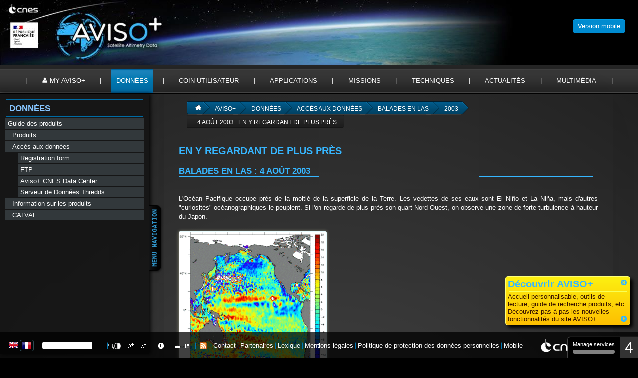

--- FILE ---
content_type: text/html; charset=utf-8
request_url: https://www.aviso.altimetry.fr/fr/donnees/acces-aux-donnees/las-live-access-server/balades-en-las/2003/4-aout-2003-en-y-regardant-de-plus-pres.html
body_size: 12718
content:
<!DOCTYPE html
    PUBLIC "-//W3C//DTD XHTML 1.0 Transitional//EN"
    "http://www.w3.org/TR/xhtml1/DTD/xhtml1-transitional.dtd">
<html xml:lang="fr" xmlns="http://www.w3.org/1999/xhtml">
<head>

<meta http-equiv="Content-Type" content="text/html; charset=utf-8" />
<!-- 
	This website is powered by TYPO3 - inspiring people to share!
	TYPO3 is a free open source Content Management Framework initially created by Kasper Skaarhoj and licensed under GNU/GPL.
	TYPO3 is copyright 1998-2026 of Kasper Skaarhoj. Extensions are copyright of their respective owners.
	Information and contribution at https://typo3.org/
-->



<title>4 août 2003 : En y regardant de plus près</title>
<meta name="generator" content="TYPO3 CMS" />


<link rel="stylesheet" href="/typo3temp/assets/css/cf3cfe1b26fbb66d838c875ae1f23a0f.css?1768472003" media="all" />
<link rel="stylesheet" href="/typo3conf/ext/espace_perso/Resources/Public/css/perso.css?1651676652" media="all" />
<link rel="stylesheet" href="/typo3conf/ext/irfaq/Resources/Public/Stylesheets/styles.css?1654157926" media="all" />


<script src="https://tarteaucitron.io/load.js?domain=www.aviso.altimetry.fr&amp;uuid=1c736a33e2552673acfe9fe45ad04999349e1568" type="text/javascript"></script>



<meta http-equiv="X-UA-Compatible" content="IE=Edge,chrome=1" />
	
	<meta http-equiv="Content-Type" content="text/html;charset=utf-8" />
	
	<link rel="shortcut icon" href="fileadmin/templates/avisop/./favicon.png" type="image/x-icon">
	<link rel="stylesheet" href="fileadmin/templates/avisop/css/aviso-theme/jquery-ui-1.10.3.custom.min.css" type="text/css" media="screen" />
	<link rel="stylesheet" href="fileadmin/templates/avisop/css/avisodark.css?v=2" type="text/css" media="screen" />
	<link rel="stylesheet" href="fileadmin/templates/avisop/css/main/content.css?201807041420" type="text/css" media="screen" />
	<link rel="stylesheet" href="fileadmin/templates/avisop/css/jquery.selectbox.css" type="text/css" media="screen" />
	<link rel="stylesheet" href="fileadmin/templates/avisop/css/jquery.pathSelector-all.css" type="text/css" media="screen" />	
	<link rel="stylesheet" href="fileadmin/templates/avisop/css/avisoprint.css" type="text/css" media="print" />

	<script type="text/javascript" src="https://cdnjs.cloudflare.com/ajax/libs/jquery/3.7.1/jquery.min.js"></script>
	<script src="fileadmin/templates/avisop/js/jquery_cookie.js" type="text/javascript"></script>
	<script type="text/javascript" src="fileadmin/templates/avisop/js/jquery-migrate-1.2.1.min.js"></script>

	<script type="text/javascript" src="fileadmin/templates/avisop/js/jquery-ui-1.10.2.custom.min.js"></script>
	
	<script src="fileadmin/templates/avisop/OpenLayers-2.12/OpenLayers.js" type="text/javascript"></script>
	<script src="fileadmin/templates/avisop/js/jquery.browser.min.js" type="text/javascript"></script>		
	<script type="text/javascript" src="fileadmin/templates/avisop/js/jquery.selectbox-0.2.js"></script>
	<script type="text/javascript" src="fileadmin/templates/avisop/js/jquery.form.js"></script>
	<script src="fileadmin/templates/avisop/js/aviso_search.js" type="text/javascript"></script>	
	<script src="fileadmin/templates/avisop/js/aviso.js?v=3" type="text/javascript"></script>

<script>window.tarteaucitronForceLanguage = document.documentElement.lang.match("^.*?(?=-)")[0];</script>
</head>
<body>


<a href="https://www.aviso.altimetry.fr" id="bando"></a>
	<div id="menuover"><!--###menuover### begin -->
		<div id="menu"><div id="actif"></div><a href="/fr/accueil.html">Accueil</a>&nbsp;&#124;&nbsp;<a href="/fr/my-aviso-plus.html">My AVISO+</a>&nbsp;&#124;&nbsp;<a href="/fr/donnees.html" data-state="actif">Données</a>&nbsp;&#124;&nbsp;<a href="/fr/coin-utilisateur.html">Coin utilisateur</a>&nbsp;&#124;&nbsp;<a href="/fr/applications.html">Applications</a>&nbsp;&#124;&nbsp;<a href="/fr/missions.html">Missions</a>&nbsp;&#124;&nbsp;<a href="/fr/techniques.html">Techniques</a>&nbsp;&#124;&nbsp;<a href="/fr/actualites.html">Actualités</a>&nbsp;&#124;&nbsp;<a href="/fr/multimedia.html">Multimédia</a>&nbsp;&#124;&nbsp;</div>
		<div id="menuplus"><!--###menuplus### begin -->
			<span id="pageaccueil" class="page" style="height:0px;"><!--###pageaccueil### begin --><!-- --><!--###pageaccueil### end --></span>
			<span id="pageperso" class="page" style="height:0px;"><!--###pageperso### begin --><!-- --><!--###pageperso### end --></span>
			<ul id="pagedonnee" class="page cymAccordeons"><a href="fr/donnees/guide-des-produits.html"><img id="searchData" src="fileadmin/templates/avisop/images/menu/donnees.jpg"></a><li><label><a href="/fr/donnees/produits.html">Produits</a></label><ul><li><a href="/fr/donnees/produits/produits-hauteur-de-mer.html">Produits hauteur de mer</a></li><li><a href="/fr/donnees/produits/produits-a-valeur-ajoutee.html">Produits à valeur ajoutée</a></li><li><a href="/fr/donnees/produits/produits-vent/vagues.html">Produits vent/vagues</a></li><li><a href="/fr/donnees/produits/produits-auxiliaires.html">Produits auxiliaires</a></li><li><a href="/fr/donnees/produits/produits-glace.html">Produits glace</a></li><li><a href="/fr/donnees/produits/produits-indicateurs-oceaniques.html">Produits indicateurs océaniques</a></li><li><a href="/fr/donnees/produits/ocean-data-challenges.html">Produits simulés Ocean - Ocean data challenges</a></li><li><a href="/fr/data/products/tide-gauges-products.html">Tide Gauges products</a></li></ul></li><li><label><a href="/fr/donnees/acces-aux-donnees.html">Accès aux données</a></label><ul><li><a href="/fr/data/data-access/registration-form.html">Registration form</a></li><li><a href="/fr/donnees/acces-aux-donnees/ftp.html">FTP</a></li><li><a href="/fr/donnees/acces-aux-donnees/aviso-cnes-data-center.html">Aviso+ CNES Data Center</a></li><li><a href="/fr/donnees/acces-aux-donnees/serveur-de-donnees-thredds.html">Serveur de Données Thredds</a></li></ul></li><li><label><a href="/fr/donnees/information-sur-les-produits.html">Information sur les produits</a></label><ul><li><a href="/fr/donnees/information-sur-les-produits/manuels-dutilisation-des-produits-aviso.html">Manuels d'utilisation des produits Aviso+</a></li><li><a href="/fr/donnees/information-sur-les-produits/format-des-donnees.html">Format des données</a></li><li><a href="/fr/donnees/information-sur-les-produits/citation-et-licence-dutilisation-des-produits-aviso.html">Citation et licence d'utilisation des produits Aviso+</a></li><li><a href="/fr/data/product-information/information-about-mono-and-multi-mission-processing.html">Information about mono and multi-mission processing</a></li><li><a href="/fr/data/product-information/updates-and-reprocessing.html">Updates and reprocessing</a></li></ul></li><li><label><a href="/fr/data/calval.html">CALVAL</a></label><ul><li><a href="/fr/data/calval/overview.html">Overview</a></li><li><a href="/fr/data/calval/systematic-calval.html">Missions performances</a></li></ul></li></ul>
			<ul id="pageexpert" class="page cymAccordeons"><img src="fileadmin/templates/avisop/images/menu/coin_utilisateurs.jpg" style="cursor: pointer;"><li><label><a href="/fr/donnees/outils/programmes-de-lecture.html">Programmes de lecture</a></label></li><li><label><a href="/fr/donnees/outils/seewater-aviso.html">Seewater Aviso</a></label></li><li><label><a href="/fr/donnees/outils/localiser-une-demi-orbite.html">Localiser une demi-orbite</a></label></li><li><label><a href="/fr/donnees/outils/jours-calendaires-ou-jours-juliens.html">Jours calendaires ou jours juliens</a></label></li><li><label><a href="/fr/coin-utilisateur/equipes-scientifiques.html">Equipes scientifiques</a></label><ul><li><a href="/fr/tools-services/science-teams/swot-science-team.html">Swot Science Team</a></li><li><a href="/fr/tools-services/science-teams/saralaltika-science-team.html">SARAL/AltiKa Science Team</a></li><li><a href="/fr/tools-services/science-teams/ostst-swt-science-team.html">OSTST - SWT Science Team</a></li></ul></li></ul>
			<ul id="pageapplication" class="page cymAccordeons"><li><label><a href="/fr/applications/ocean.html">Océan</a></label><ul><li><a href="/fr/applications/ocean/circulation-sub-mesoechelle.html">Circulation sub-mésoéchelle</a></li><li><a href="/fr/applications/ocean/circulation-globale.html">Circulation globale</a></li><li><a href="/fr/applications/ocean/circulation-meso-echelle.html">Circulation méso-échelle</a></li><li><a href="/fr/applications/ocean/oceanographie-operationnelle.html">Océanographie opérationnelle</a></li><li><a href="/fr/applications/ocean/marees.html">Marées</a></li><li><a href="/fr/applications/ocean/niveau-moyen-de-la-mer-effet-de-serre.html">Niveau Moyen de la mer, Effet de serre</a></li><li><a href="/fr/applications/ocean/saisons.html">Saisons</a></li></ul></li><li><label><a href="/fr/applications/cotier.html">Applications côtières océaniques</a></label><ul><li><a href="/fr/applications/cotier/observations-cotieres-a-haute-resolution.html">Observations côtières à haute résolution</a></li><li><a href="/fr/applications/coastal-applications/coastal-zones/acqua-alta-a-venise.html">Acqua Alta à Venise</a></li></ul></li><li><label><a href="/fr/applications/glace-et-cryosphere.html">Glace et cryosphère</a></label><ul><li><a href="/fr/applications/glace-et-cryosphere/calottes-polaires.html">Calottes polaires</a></li><li><a href="/fr/applications/glace-et-cryosphere/glaces-de-mer.html">Glaces de mer</a></li></ul></li><li><label><a href="/fr/applications/climat.html">Climat</a></label><ul><li><a href="/fr/applications/climat/el-nino-southern-oscillation-enso.html">El Niño Southern Oscillation - ENSO</a></li><li><a href="/fr/applications/climat/nao.html">NAO</a></li><li><a href="/fr/applications/climat/oscillations-decennales.html">Oscillations décennales</a></li><li><a href="/fr/applications/climat/dipole-de-locean-indien-iod.html">Dipôle de l'Océan Indien (IOD)</a></li><li><a href="/fr/applications/climat/saisons.html">Saisons</a></li><li><a href="/fr/applications/climat/bilan-du-niveau-moyen-des-mers.html">Bilan du niveau moyen des mers</a></li></ul></li><li><label><a href="/fr/applications/atmosphere-vent-et-vagues.html">Atmosphère, vent, vagues</a></label><ul><li><a href="/fr/applications/atmosphere-vent-et-vagues/vents-et-vagues.html">Vents et vagues</a></li><li><a href="/fr/applications/atmosphere-vent-et-vagues/cyclones.html">Cyclones</a></li><li><a href="/fr/applications/atmosphere-vent-et-vagues/pluies.html">Pluies</a></li></ul></li><li><label><a href="/fr/applications/geodesie-et-geophysique.html">Géodésie et géophysique</a></label><ul><li><a href="/fr/applications/geodesie-et-geophysique/bathymetrie.html">Bathymétrie</a></li><li><a href="/fr/applications/geodesie-et-geophysique/geodesie.html">Géodesie</a></li><li><a href="/fr/applications/geodesie-et-geophysique/autres-applications-geophysiques.html">Autres applications géophysiques</a></li><li><a href="/fr/applications/geodesie-et-geophysique/tsunamis.html">Tsunamis</a></li></ul></li><li><label><a href="/fr/applications/biologie.html">Biologie</a></label><ul><li><a href="/fr/applications/biologie/altimetrie-et-phytoplancton.html">Altimétrie et phytoplancton</a></li><li><a href="/fr/applications/biologie/animaux-marins.html">Animaux marins</a></li></ul></li><li><label><a href="/fr/applications/navigation-par-zone-geographique.html">Navigation par zone géographique</a></label><ul><li><a href="/fr/applications/navigation-par-zone-geographique/ocean-atlantique.html">Océan Atlantique</a></li><li><a href="/fr/applications/navigation-par-zone-geographique/ocean-pacifique.html">Océan Pacifique</a></li><li><a href="/fr/applications/navigation-par-zone-geographique/ocean-indien.html">Océan Indien</a></li><li><a href="/fr/applications/navigation-par-zone-geographique/mer-mediterranee.html">Mer Méditerranée</a></li><li><a href="/fr/applications/navigation-par-zone-geographique/lantarctique-et-locean-austral.html">L'Antarctique et l'Océan Austral</a></li><li><a href="/fr/applications/navigation-par-zone-geographique/ocean-arctique.html">Océan Arctique</a></li><li><a href="/fr/applications/navigation-par-zone-geographique/lacs-et-mers-fermaces.html">Lacs et mers fermÃ©es</a></li></ul></li></ul>
			<ul id="pagemission" class="page cymAccordeons"><a href="index.php?id=5355"><img src="/fileadmin/images/data/tools/TimelineAltimetry_latest.png" style="width: 370px"></a><li><label><a href="/fr/missions/missions-passees.html">Missions passées</a></label><ul><li><a href="/fr/missions/missions-passees/geosat.html">Geosat</a></li><li><a href="/fr/missions/missions-passees/ers-1.html">ERS-1</a></li><li><a href="/fr/missions/missions-passees/topex-poseidon.html">Topex/Poséidon</a></li><li><a href="/fr/missions/missions-passees/ers-2.html">ERS-2</a></li><li><a href="/fr/missions/missions-passees/gfo.html">GFO</a></li><li><a href="/fr/missions/missions-passees/jason-1-fr.html">Jason-1</a></li><li><a href="/fr/missions/missions-passees/envisat.html">Envisat</a></li><li><a href="/fr/missions/missions-passees/jason-2.html">Jason-2</a></li><li><a href="/fr/missions/missions-passees/hy-2a.html">HY-2A</a></li><li><a href="/fr/missions/missions-passees/spot.html">Spot</a></li></ul></li><li><label><a href="/fr/missions/missions-en-cours.html">Missions en cours</a></label><ul><li><a href="/fr/missions/missions-en-cours/cryosat.html">Cryosat-2</a></li><li><a href="/fr/missions/missions-en-cours/saral.html">Saral</a></li><li><a href="/fr/missions/missions-en-cours/jason-3.html">Jason-3</a></li><li><a href="/fr/missions/missions-en-cours/sentinel-3a.html">Sentinel-3A</a></li><li><a href="/fr/missions/missions-en-cours/sentinel-3b.html">Sentinel-3B</a></li><li><a href="/fr/missions/missions-en-cours/cfosat.html">CFOSAT</a></li><li><a href="/fr/missions/missions-en-cours/hy-2b.html">HY-2B</a></li><li><a href="/fr/missions/missions-en-cours/hy-2c.html">HY-2C</a></li><li><a href="/fr/missions/missions-en-cours/hy-2d.html">HY-2D</a></li><li><a href="/fr/missions/missions-en-cours/sentinel-6mf.html">Jason-CS</a></li><li><a href="/fr/missions/missions-en-cours/swot.html">Swot</a></li><li><a href="/fr/missions/future-missions/sentinel-6b-1.html">Sentinel-6B</a></li></ul></li><li><label><a href="/fr/missions/missions-futures.html">Missions futures</a></label><ul><li><a href="/fr/missions/missions-futures/sentinel-3c.html">Sentinel-3C</a></li><li><a href="/fr/missions/missions-futures/sentinel-3d.html">Sentinel-3D</a></li><li><a href="/fr/missions/missions-futures/cristal-a.html">Cristal-A</a></li></ul></li></ul>
			<ul id="pageprincipe" class="page cymAccordeons"><img src="fileadmin/templates/avisop/images/menu/techniques.jpg"><li><label><a href="/fr/techniques/altimetrie.html">Altimétrie</a></label><ul><li><a href="/fr/techniques/altimetrie/principe.html">Principe</a></li><li><a href="/fr/techniques/altimetrie/historique.html">Historique</a></li><li><a href="/fr/techniques/altimetrie/multi-satellites.html">Multi-satellites</a></li><li><a href="/fr/techniques/altimetrie/evolutions-futures.html">Evolutions futures</a></li><li><a href="/fr/techniques/altimetrie/laltimetrie-pres-des-cotes-questions-techniques-et-solutions.html">L'altimétrie près des côtes : questions techniques et solutions</a></li></ul></li><li><label><a href="/fr/techniques/radiometrie.html">Radiométrie</a></label><ul><li><a href="/fr/techniques/radiometrie/principe.html">Principe</a></li><li><a href="/fr/techniques/radiometrie/applications.html">Applications</a></li><li><a href="/fr/techniques/radiometrie/missions.html">Missions</a></li></ul></li></ul>
			<ul id="pagenews" class="page cymAccordeons"><a href="index.php?id=328"><img src="fileadmin/templates/avisop/images/menu/actualites.jpg"></a><li><label>Actualité/label><ul><li><a href="/fr/news/archives.html">Archives</a></li><li><a href="/fr/newsletter.html">Aviso+ Newsletter</a></li><li><a href="/fr/actualites/recherche.html">Recherche</a></li><li><a href="/fr/actualites/actualites-a-la-une.html">Actualités à la une</a></li><li><a href="/fr/actualites/image-du-mois.html">Image du mois</a></li><li><a href="/fr/news/operational-news-and-status.html">Operational news and status</a></li></ul></li></ul>
			<ul id="pageressource" class="page cymAccordeons"><a href="https://www.aviso.altimetry.fr/gallery/fr/"><img src="fileadmin/templates/avisop/images/menu/multimedia.jpg" ></a><li><label><a href="/fr/multimedia/materiel-outreach.html">Matériel outreach</a></label><ul><li><a href="https://aviso.altimetry.fr/gallery/" target="_blank" rel="noreferrer">Gallery</a></li><li><a href="/fr/multimedia/materiel-outreach/posters-et-flyers.html">Posters et flyers</a></li></ul></li><li><label><a href="/fr/multimedia/education.html">Education</a></label><ul><li>Projet éducatif Argonautica</li><li><a href="/fr/multimedia/education/cours-daltimetrie.html">Cours d'altimétrie</a></li></ul></li></ul>
			<ul id="pageexpert" class="page cymAccordeons"><img src="fileadmin/templates/avisop/images/menu/coin_utilisateurs.jpg" style="cursor: pointer;"><li><label><a href="/fr/donnees/outils/programmes-de-lecture.html">Programmes de lecture</a></label></li><li><label><a href="/fr/donnees/outils/seewater-aviso.html">Seewater Aviso</a></label></li><li><label><a href="/fr/donnees/outils/localiser-une-demi-orbite.html">Localiser une demi-orbite</a></label></li><li><label><a href="/fr/donnees/outils/jours-calendaires-ou-jours-juliens.html">Jours calendaires ou jours juliens</a></label></li><li><label><a href="/fr/coin-utilisateur/equipes-scientifiques.html">Equipes scientifiques</a></label><ul><li><a href="/fr/tools-services/science-teams/swot-science-team.html">Swot Science Team</a></li><li><a href="/fr/tools-services/science-teams/saralaltika-science-team.html">SARAL/AltiKa Science Team</a></li><li><a href="/fr/tools-services/science-teams/ostst-swt-science-team.html">OSTST - SWT Science Team</a></li></ul></li></ul>

		<!--###menuplus### end --></div>
	<!--###menuover### end --></div>
	<div id="classicMobileVersionSwitch"><!--###classicMobileVersionSwitch### begin --><a href="https://mobile.aviso.altimetry.fr"><span id="classicMobileVersion">Version mobile</span></a><!--###classicMobileVersionSwitch### end --></div>
	<div id="content"><!--###content### begin -->
		<noscript>
			<div style="background-color:#BC0D27;">
				<label class="barrehaut"><span style="font-weight:normal;font-size:13px;">NO JAVASCRIPT</span><img src="fileadmin/templates/avisop/images/nojavascript.gif" /></label>
				<label class="barrebas"><span style="font-weight:normal; text-transform:none;">This website requires JavaScript to function properly  / Ce site a besoin de JavaScript pour fonctionner correctement</span></label>
			</div>
		</noscript>
					
		<div class="floatbox"><!--###floatbox### begin -->
			<div id="ajaxcontent"><!--###ajaxcontent### begin -->
				<ul role="nav" class="breadcrumbs"><li class="home"><a href="fr/mon-aviso.html"></a></li><li><a href="/fr/accueil.html">Aviso+</a></li><li><a href="/fr/donnees.html">Données</a></li><li><a href="/fr/donnees/acces-aux-donnees.html">Accès aux données</a></li><li><a href="/fr/donnees/acces-aux-donnees/las-live-access-server/balades-en-las.html">Balades en LAS</a></li><li><a href="/fr/donnees/acces-aux-donnees/las-live-access-server/balades-en-las/2003.html">2003</a></li><li class="current">4 août 2003 : En y regardant de plus près</li><div style="clear:both"></div></ul>
				<div id="textpage">
    

            <div id="c4439" class="frame frame-default frame-type-header frame-layout-0">
                
                    <a id="c4444"></a>
                
                
                    



                
                
                    

    
        <header>
            

    
            
                

    
            <h1 class="">
                En y regardant de plus près
            </h1>
        



            
        



            

    
            
                

    
            <h2 class="">
                Balades en LAS : 4 août 2003
            </h2>
        



            
        



            



        </header>
    



                
                
                
                    



                
                
                    



                
            </div>

        


    

            <div id="c4440" class="frame frame-default frame-type-textpic frame-layout-0">
                
                    <a id="c4445"></a>
                
                
                    



                
                

    
        

    



    


                

    <div class="ce-textpic ce-center ce-below">
        

        
                <div class="ce-bodytext">
                    
                    <p>L'Océan Pacifique occupe près de la moitié de la superficie de la Terre. Les  vedettes de ses eaux sont El Niño et La Niña, mais d'autres "curiosités"  océanographiques le peuplent. Si l'on regarde de plus près son quart Nord-Ouest, on observe une zone de forte  turbulence à hauteur du Japon.</p>
                </div>
            

        
            

    <div class="ce-gallery" data-ce-columns="2" data-ce-images="2">
        
            <div class="ce-outer">
                <div class="ce-inner">
        
        
            <div class="ce-row">
                
                    
                        <div class="ce-column">
                            

        
<figure class="image">
    
            <a href="/fileadmin/images/data/las/2003/2003-32_pacifique_m20-20-1_sanscontours.gif" target="FEopenLink" data-window-url="/fileadmin/images/data/las/2003/2003-32_pacifique_m20-20-1_sanscontours.gif" data-window-target="FEopenLink" data-window-features="width=693,height=873">
                
<img class="image-embed-item" src="/fileadmin/_processed_/a/3/csm_2003-32_pacifique_m20-20-1_sanscontours_sm_c374fa3f39.gif" width="295" height="320" loading="lazy" alt="" />


            </a>
        
    
</figure>


    


                        </div>
                    
                
                    
                        <div class="ce-column">
                            

        
<figure class="image">
    
            <a href="/fileadmin/images/data/las/2003/2003-32_pacifiqueNW_m20-20-2_2.gif" target="FEopenLink" data-window-url="/fileadmin/images/data/las/2003/2003-32_pacifiqueNW_m20-20-2_2.gif" data-window-target="FEopenLink" data-window-features="width=648,height=885">
                
<img class="image-embed-item" src="/fileadmin/_migrated/pics/2003-32_pacifiqueNW_m20-20-2_2_sm.gif" width="286" height="342" loading="lazy" alt="" />


            </a>
        
    
</figure>


    


                        </div>
                    
                
            </div>
        
        
                </div>
            </div>
        
    </div>



        
    </div>


                
                    



                
                
                    



                
            </div>

        


    

            <div id="c4441" class="frame frame-default frame-type-textpic frame-layout-0">
                
                    <a id="c4446"></a>
                
                
                    



                
                

    


                

    <div class="ce-textpic ce-left ce-intext ce-nowrap">
        
            

    <div class="ce-gallery" data-ce-columns="1" data-ce-images="1">
        
        
            <div class="ce-row">
                
                    
                        <div class="ce-column">
                            

        
<figure class="image">
    
            <a href="/fileadmin/images/data/las/2003/2003-32_kuroshio_auto.gif" target="FEopenLink" data-window-url="/fileadmin/images/data/las/2003/2003-32_kuroshio_auto.gif" data-window-target="FEopenLink" data-window-features="width=1005,height=602">
                
<img class="image-embed-item" src="/fileadmin/_processed_/2/1/csm_2003-32_kuroshio_auto_sm_c578e477d4.gif" width="300" height="97" loading="lazy" alt="" />


            </a>
        
    
</figure>


    


                        </div>
                    
                
            </div>
        
        
    </div>



        

        
                <div class="ce-bodytext">
                    
                        

    



                    
                    <p>&nbsp;</p>
<p>Le Kuroshio  (ou Kuro Shivo) est un courant de bord ouest, comme le Gulf  Stream, son pendant dans l'Atlantique (voir Applications : <a href="/fr/applications/ocean/circulation-globale/topographie-dynamique-moyenne.html#c2850" class="internal-link">Topographie dynamiqu</a>e).</p>
                </div>
            

        
    </div>


                
                    



                
                
                    



                
            </div>

        


    

            <div id="c4442" class="frame frame-default frame-type-textpic frame-layout-0">
                
                    <a id="c4447"></a>
                
                
                    



                
                

    
        

    



    


                

    <div class="ce-textpic ce-center ce-below">
        

        
                <div class="ce-bodytext">
                    
                    <p>Comme lui, c'est une zone où de nombreux tourbillons -- creux ou bosses -- se  forment, parfois très élevés. Plus la pente de la "bosse" (ou du creux) est forte (plus les lignes de niveau  sont serrées sur les cartes de hauteur), plus les courants sont intenses, dans  le sens des aiguilles d'une montre autour des bosses, dans le sens inverse  autour des creux (dans l'hémisphère Nord).</p>
                </div>
            

        
            

    <div class="ce-gallery" data-ce-columns="3" data-ce-images="3">
        
            <div class="ce-outer">
                <div class="ce-inner">
        
        
            <div class="ce-row">
                
                    
                        <div class="ce-column">
                            

        
<figure class="image">
    
            <a href="/fileadmin/images/data/las/2003/2003-32_kuroshio_zoom_auto.gif" target="FEopenLink" data-window-url="/fileadmin/images/data/las/2003/2003-32_kuroshio_zoom_auto.gif" data-window-target="FEopenLink" data-window-features="width=492,height=738">
                
<img class="image-embed-item" src="/fileadmin/_processed_/a/a/csm_2003-32_kuroshio_zoom_auto_sm_209b096316.gif" width="193" height="193" loading="lazy" alt="" />


            </a>
        
    
</figure>


    


                        </div>
                    
                
                    
                        <div class="ce-column">
                            

        
<figure class="image">
    
            <a href="/fileadmin/images/data/las/2003/2003-32_kuroshio_zoombis_auto.gif" target="FEopenLink" data-window-url="/fileadmin/images/data/las/2003/2003-32_kuroshio_zoombis_auto.gif" data-window-target="FEopenLink" data-window-features="width=492,height=738">
                
<img class="image-embed-item" src="/fileadmin/_processed_/9/c/csm_2003-32_kuroshio_zoombis_auto_sm_722d3b5c01.gif" width="193" height="190" loading="lazy" alt="" />


            </a>
        
    
</figure>


    


                        </div>
                    
                
                    
                        <div class="ce-column">
                            

        
<figure class="image">
    
            <a href="/fileadmin/images/data/las/2003/2003-32_kuroshio_zoombis_vectors_auto.gif" target="FEopenLink" data-window-url="/fileadmin/images/data/las/2003/2003-32_kuroshio_zoombis_vectors_auto.gif" data-window-target="FEopenLink" data-window-features="width=492,height=738">
                
<img class="image-embed-item" src="/fileadmin/_processed_/1/c/csm_2003-32_kuroshio_zoombis_vectors_auto_sm_fb5ff81501.gif" width="193" height="175" loading="lazy" alt="" />


            </a>
        
    
</figure>


    


                        </div>
                    
                
            </div>
        
        
                </div>
            </div>
        
    </div>



        
    </div>


                
                    



                
                
                    



                
            </div>

        


    

            <div id="c4443" class="frame frame-default frame-type-text frame-layout-0">
                
                    <a id="c4448"></a>
                
                
                    



                
                
                    

    



                
                

    <p><img src="fileadmin/_migrated/RTE/RTEmagicC_puce_1.gif.gif" data-htmlarea-file-uid="2074" data-htmlarea-file-table="sys_file" style="width: 15px; height: 14px;" alt> Utiliser le <a href="http://las.aviso.oceanobs.com" target="las" rel="noreferrer">Live Access Server</a></p>


                
                    



                
                
                    



                
            </div>

        

</div>
			<!--###ajaxcontent### end --></div>
			
			<div id="menuext"><!--###menuext### begin -->
				<span id="boutmenuext"><!--###boutmenuext### begin --><!-- --><!--###boutmenuext### end --></span>
				<div id="menuext_content"><div class="hsep"></div><h2 id="legendeTitreH2"><a href="/fr/donnees.html">Données</a></h2><div class="hsep"></div><ul><li><a href="/fr/donnees/guide-des-produits.html">Guide des produits</a><span class="hidden">.</span></li><li><a href="/fr/donnees/produits.html"><img src="fileadmin/templates/aviso/yaml/img/node.gif" width="9" height="9" border="0" class="node" />Produits&nbsp;</a><span class="hidden">.</span></li><li><a href="/fr/donnees/acces-aux-donnees.html" title="Les services proposés par Aviso pour accèder aux données"><img src="fileadmin/templates/aviso/yaml/img/node.gif" width="9" height="9" border="0" class="node" />Accès aux données&nbsp;</a><span class="hidden">.</span><ul><li><a href="/fr/data/data-access/registration-form.html" title="Register to get access to Aviso product, be informed of all updates, product information and reprocessing">Registration form</a><span class="hidden">.</span></li><li><a href="/fr/donnees/acces-aux-donnees/ftp.html" title="Le FTP Aviso est un FTP authentifié. Tous les utilisateurs des produits Ssalto/Duacs ont besoin d&#039;un compte authentifié pour l&#039;accès FTP; que ce soit pour les produits en NRT-RT et même en DT, que ce soit pour les produits grillés ou le long de la trace. Les données NRT et RT les plus récentes (J0) disponibles via FTP.">FTP</a><span class="hidden">.</span></li><li><a href="/fr/donnees/acces-aux-donnees/aviso-cnes-data-center.html" title="Cette interface est utilisée par le Cnes pour archiver un large éventail de  données altimétriques (y compris les GDR, SGDRs, etc) et des données auxiliaires (y compris les paramètres de rotation de la Terre, les données de correction atmosphérique ...).">Aviso+ CNES Data Center</a><span class="hidden">.</span></li><li><a href="/fr/donnees/acces-aux-donnees/serveur-de-donnees-thredds.html" title="L&#039;Opendap permet l&#039;accès à des données en utilisant des outils courants d&#039;analyses et de visualisation de données (e.g. Matlab, IDL, Ferret, ncBrowse, Live Access Server), comme si ces données étaient sur la machine de l&#039;utilisateur. Une authentification est requise pour accéder à ce service. Accédez aux données grillées globales/régionales en NRT (datées de plus de 1 mois) et en DT.">Serveur de Données Thredds</a><span class="hidden">.</span></li></ul></li><li><a href="/fr/donnees/information-sur-les-produits.html"><img src="fileadmin/templates/aviso/yaml/img/node.gif" width="9" height="9" border="0" class="node" />Information sur les produits&nbsp;</a><span class="hidden">.</span></li><li><a href="/fr/data/calval.html" title="Calibration and Validation of altimetry data"><img src="fileadmin/templates/aviso/yaml/img/node.gif" width="9" height="9" border="0" class="node" />CALVAL&nbsp;</a><span class="hidden">.</span></li></ul></div>
			<!--###menuext### end --></div>
		<!--###floatbox### end --></div>

	<!--###content### end --></div>
	<div id="logoBarre"><!--###logoBarre### begin -->
		<div id="gbarre" ><!--###gbarre### begin -->
			<span id="menuLang"><a href="/en/data/data-access/las-live-access-server/lively-data/2003/august-4-2003-having-a-closer-look.html"><img src="fileadmin/templates/avisop/images/ico_en.png" alt="English" title="English" /></a><img  class="actif" src="fileadmin/templates/avisop/images/ico_fr.png" alt="Français" title="Français" /></span>
			<img alt="" src="fileadmin/templates/avisop/images/sep.png" />
			<form action="/services/search.html?tx_indexedsearch_pi2[action]=search&tx_indexedsearch_pi2[controller]=Search" method="post" id="tx_indexedsearch">
			<input type="hidden" name="tx_indexedsearch_pi2[search][_sections]" value="0">
			<input type="hidden" name="tx_indexedsearch_pi2[search][_freeIndexUid]" id="tx_indexedsearch_freeIndexUid" value="_">
			<input type="hidden" name="tx_indexedsearch_pi2[search][pointer]" id="tx_indexedsearch_pointer" value="0">
			<input type="hidden" name="tx_indexedsearch_pi2[search][ext]" value="0">
			<input type="hidden" name="tx_indexedsearch_pi2[search][type]" value="1">
			<input type="hidden" name="tx_indexedsearch_pi2[search][defOp]" value="0">
			<input type="hidden" name="tx_indexedsearch_pi2[search][media]" value="-1">
			<input type="hidden" name="tx_indexedsearch_pi2[search][order]" value="rank_flag">
			<input type="hidden" name="tx_indexedsearch_pi2[search][group]" value="flat">
			<input type="hidden" name="tx_indexedsearch_pi2[search][lang]" value="0">
			<input type="hidden" name="tx_indexedsearch_pi2[search][desc]" value="0">
			<input type="hidden" name="tx_indexedsearch_pi2[search][results]" value="10">
			<input name="tx_indexedsearch_pi2[search][sword]" style="width:100px"/>
			<input id="searchonsite" type="submit" value='' alt=""  title="Rechercher sur le site..." />
			
			</form>
			<img alt="" src="fileadmin/templates/avisop/images/sep.png" />
			<img id="lightbutton" alt="" title="Outil de contraste de lecture" src="fileadmin/templates/avisop/images/contrast.png" />
			<img id="policePlus" alt="" title="Augmenter la taille des polices" src="fileadmin/templates/avisop/images/aplus.png" />
			<img id="policeMoins" alt="" title="Réduire la taille des polices" src="fileadmin/templates/avisop/images/amoins.png" />
			<img alt="" src="fileadmin/templates/avisop/images/sep.png" />
			<span id="showtips" title="Découvrir AVISO+" class="ui-icon ui-icon-info icon-blank"><!--###showtips### begin --><!-- --><!--###showtips### end --></span>
			<img alt="" src="fileadmin/templates/avisop/images/sep.png" />
			<span id="printpage" title="Imprimer la page" class="ui-icon ui-icon-print icon-blank"><!--###printpage### begin --><!-- --><!--###printpage### end --></span>
			<a id="pdfpage" title="Télécharger en PDF" target='_blank' href="#" class="ui-icon ui-icon-document icon-blank"></a>
			<img id='rssbout' src="fileadmin/templates/avisop/images/rss.png" />
			<span id="menuPied"><img alt="" src="fileadmin/templates/avisop/images/sep.png"><a href="/fr/services/flux-rss.html" title="Sélectionnez et abonnez-vous aux fils Rss pour suivre l&#039;actualité sur Aviso.">Flux Rss</a><img alt="" src="fileadmin/templates/avisop/images/sep.png"><a href="/fr/services/contact.html">Contact</a><img alt="" src="fileadmin/templates/avisop/images/sep.png"><a href="/fr/services/partenaires.html">Partenaires</a><img alt="" src="fileadmin/templates/avisop/images/sep.png"><a href="/fr/services/lexique.html">Lexique</a><img alt="" src="fileadmin/templates/avisop/images/sep.png"><a href="/fr/mentions-legales.html">Mentions légales</a><img alt="" src="fileadmin/templates/avisop/images/sep.png"><a href="/fr/politique-de-protection-des-donnees-personnelles.html">Politique de protection des données personnelles</a><img alt="" src="fileadmin/templates/avisop/images/sep.png"><a href="https://mobile.aviso.altimetry.fr">Mobile</a></span>
		<!--###gbarre### end --></div>
		<a href="https://www.cnes.fr/"><img style="right: 105px;position: absolute;top: 6px" alt="" src="fileadmin/templates/avisop/images/logo-cnes.png" /></a>
		<a href="http://ctoh.legos.obs-mip.fr/"><img style="right: 57px;position: absolute;top: 5px" alt="" src="fileadmin/templates/avisop/images/logo-ctoh.png" /></a>
		<a href="http://www.obs-mip.fr/"><img style="right: 10px;position: absolute;top: 8px" alt="" src="fileadmin/templates/avisop/images/logo-omp.png" /></a>
	<!--###logoBarre### end --></div>
		
	<span id="lesinfosbulles">	<div id="info"><span class="ui-icon ui-icon-info" style="float: left; margin-right: .3em;"></span>
		<span class="texte">Vous devez activer les cookies dans votre navigateur afin que vos préférences soient enregistrées.</span>
	</div>

	<div id="info2"><span class="ui-icon ui-icon-info" style="float: left; margin-right: .3em;"></span>
		<span class="texte">Vous utilisez une ancienne version d'Internet Explorer, mettez le à jour pour profiter pleinement des fonctionnalités d'Aviso+ </span>
		<span class="ui-icon ui-icon-circle-close" style="float: right; margin-right: .3em;"></span>
	</div>
	
	<div id="addPlug">
		<h2>Personnaliser la page d'accueil </h2>
		<div class="hsep"></div>
<!--2022.05.20 Modif LSoudarin
		<div class="butprefmosaique" id='initprefmosa' data-selection="wdg_news,wdg_data,wdg_duac,wdg_immois,wdg_MSL,wdg_info,wdg_extract,wdg_newsop,wdg_statutprodop,wdg_dates,wdg_sciteam,wdg_swot,wdg_tags,wdg_smartphone,wdg_gallery,wdg_pagehasard,wdg_visit,wdg_kids">Tout voir</div>
		<div class="butprefmosaique" data-selection="wdg_news,wdg_data,wdg_duac,wdg_MSL,wdg_extract,wdg_tags,wdg_gallery">Affichage réduit</div>
		<div class="butprefmosaique" data-selection="wdg_news,wdg_immois,wdg_MSL,wdg_info,wdg_data,wdg_duac,wdg_tags,wdg_gallery,wdg_smartphone,wdg_kids,wdg_pagehasard,wdg_visit">Grand public</div>
		<div class="butprefmosaique" data-selection="wdg_data,wdg_newsop,wdg_statutprodop,wdg_extract,wdg_duac,wdg_info,wdg_swot,wdg_sciteam,wdg_dates,wdg_MSL,wdg_news,wdg_immois,wdg_tags,wdg_gallery,wdg_smartphone,wdg_kids,wdg_pagehasard,wdg_visit">Utilisateur</div>
 -->   
    <div class="butprefmosaique" id='initprefmosa' data-selection="wdg_news,wdg_info,wdg_data,wdg_MSL,wdg_immois,wdg_newsop,wdg_enso,wdg_duac,wdg_swot,wdg_gallery,wdg_statutprodop,wdg_sciteam,wdg_kids">Tout voir</div>
    <div class="butprefmosaique" data-selection="wdg_news,wdg_info,wdg_data,wdg_MSL,wdg_immois,wdg_duac">Affichage reduit</div>
	<div class="butprefmosaique" data-selection="wdg_news,wdg_MSL,wdg_immois,wdg_enso,wdg_duac,wdg_swot,wdg_gallery,wdg_sciteam,wdg_kids">Grand public</div>
	<div class="butprefmosaique" data-selection="wdg_news,wdg_info,wdg_data,wdg_MSL,wdg_immois,wdg_newsop,wdg_enso,wdg_duac,wdg_swot,wdg_statutprodop,wdg_sciteam">Utilisateur</div>


			<div class="hsep"></div>
		<h2>Sélectionner un widget </h2>
		<div class="hsep"></div>
		<div id="listedeswidget"></div>
	</div>
	
	<div id="infonouveau" class="infobulle">
		<span class="ui-icon ui-icon-circle-close"></span>
		<span class="ui-icon ui-icon-circle-triangle-e"></span>
		<h2>Découvrir AVISO+</h2>
		<div class="hsep"></div>
		<p>Accueil personnalisable, outils de lecture, guide de recherche produits, etc. Découvrez pas à pas les nouvelles fonctionnalités du site AVISO+. </p>			
	</div>
	
	<div id="infowidget" class="infobulle">
		<span class="ui-icon ui-icon-circle-close"></span>
		<span class="ui-icon ui-icon-circle-triangle-e"></span>
		<h2>Page d'accueil personnalisable</h2>
		<div class="hsep"></div>
		
		<p>La nouvelle page d'accueil se compose de blocs appelés "widgets".</p>
		<img alt="" src="fileadmin/templates/avisop/images/widget.png"/>
		<p>Réorganisez les blocs avec un "Click &amp; Drop".</p>
		<img alt="" src="fileadmin/templates/avisop/images/draganddrop.png"/>
		<p>Masquez un widget avec la croix en haut à droite. Réinitialisez ou ajoutez un widget avec l'icone "Clé à molette". Les profils "Utilisateur" et "Grand public" vous proposent une organisation prédéfinie.</p>
		<div class="hsep"></div>
		<p>Toutes les modifications sont automatiquement enregistrées en cookies sur votre poste. Vous créez ainsi votre propre AVISO+.</p>
	</div>		
	
	<div id="infolecture" class="infobulle">
		<span class="ui-icon ui-icon-circle-close"></span>
		<span class="ui-icon ui-icon-circle-triangle-e"></span>
		<h2>Outils de lecture</h2>
		<div class="hsep"></div>
		
		<p>Améliorez votre confort de lecture en personnalisant la couleur de fond des pages (noir/blanc) et/ou en modifiant la taille de la police.</p>			
	</div>	
	
	<div id="infoariane" class="infobulle">
		<span class="ui-icon ui-icon-circle-close"></span>
		<span class="ui-icon ui-icon-circle-triangle-e"></span>
		<h2>Menu navigation et fil d'Ariane</h2>
		<div class="hsep"></div>
		
		<p>Afin de faciliter votre navigation au sein d'AVISO+, vous pouvez à tout moment naviguer en utilisant les rubriques et sous-menus interactifs ou le menu navigation sur la gauche de votre écran (ouvert par défaut). Pour plus de lisibilité du contenu des pages, le menu de navigation peut se replier sur le côté et réapparaître grâce au petit onglet de va-et-vient. A tout moment, vous pouvez retrouver votre position dans le site grâce au menu navigation ou grâce au fil d'Ariane, situé en haut des pages.</p>			
	</div>
	
	<div id="inforecherche" class="infobulle">
		<span class="ui-icon ui-icon-circle-close"></span>
		<span class="ui-icon ui-icon-circle-triangle-e"></span>
		<h2>Guide de recherche de produits</h2>
		<div class="hsep"></div>
		
		<p>Le premier sous-menu de la rubrique "Données" vous amène à un nouveau formulaire de recherche vous permettant de trouver plus rapidement le produit qui vous convient. Une liste de résultats s'actualise en fonction de vos critères de sélection.</p>			
	</div>
		
	<div id="infogalerie" class="infobulle">
		<span class="ui-icon ui-icon-circle-close"></span>
		<h2>Nouvelle galerie AVISO+</h2>
		<div class="hsep"></div>
		<p>Le premier sous-menu de la rubrique "Multimédia" vous conduit à la galerie AVISO+ regroupant une sélection d'images et de vidéos en lien avec l'altimétrie et ses applications. Bonne visite!</p>			
	</div></span>

<script src="/typo3conf/ext/espace_perso/Resources/Public/js/product-guide.js?1733216695" type="text/javascript"></script>
<script src="/typo3conf/ext/powermail/Resources/Public/JavaScript/Powermail/Form.min.js?1733216873" type="text/javascript" defer="defer"></script>
<script src="/typo3conf/ext/irfaq/Resources/Public/JavaScript/toggleFaq.js?1654157926" type="text/javascript"></script>
<script src="/typo3conf/ext/powermailextended/Resources/Public/JavaScripts/LettersValidation.js?1733216873" type="text/javascript"></script>
<script src="/typo3conf/ext/mw_keywordlist/Resources/Public/JavaScript/tx_mwkeywordlist.js?1654157861" type="text/javascript"></script>
<script async="async" src="/typo3temp/assets/js/59cb7c5e3fccb968fb36c2e97ef8bf95.js?1768472098"></script>


</body>
</html>

--- FILE ---
content_type: text/css; charset=utf-8
request_url: https://www.aviso.altimetry.fr/fr/donnees/acces-aux-donnees/las-live-access-server/balades-en-las/2003/fileadmin/templates/avisop/css/avisodark.css?v=2
body_size: 15213
content:
* {
  margin: 0;
  padding: 0;
  list-style-type: none;
}

a {
text-decoration:none;
border-style: none;
color: #86C5FF;
}

a img {
border-style: none;
}

a:hover, #menuPied a:hover {
color: #2A94CD;
}

html {
overflow: -moz-scrollbars-vertical; 
overflow-y: scroll;
}

body {
  background: #111111;
  background-image : url(../images/Banniere_Plus_Finedegrad2.jpg);
  background-color: #000;
  background-position: left top;
  color:#FFF;
  background-repeat: no-repeat;
  overflow-x:hidden;
  color: white;
  text-align: left;
  /* background-attachment: fixed; */
}

body, .ui-widget {
  font-family: 'Myriad Pro',"Trebuchet MS", Arial, sans-serif;
  font-size: 13px;
}
*{
  margin:0;
  padding:0;
}


.boxcenter {
  display: block;
  width : 78%;
  margin: 5px auto;
}

#intro {
background-color: rgba(0, 0, 0, 0.1);
margin: 0px -10px 11px -10px;
}

#intro h1 {
font-size: 150%;
padding-top: 10px;
}

.cn_wrapper{

  background: #4f4f4f;
  background: url([data-uri]);
  background: -moz-radial-gradient(center, ellipse cover,  #4f4f4f 0%, #424242 59%, #353535 100%);
  background: -webkit-gradient(radial, center center, 0px, center center, 100%, color-stop(0%,#4f4f4f), color-stop(59%,#424242), color-stop(100%,#353535));
  background: -webkit-radial-gradient(center, ellipse cover,  #4f4f4f 0%,#424242 59%,#353535 100%);
  background: -o-radial-gradient(center, ellipse cover,  #4f4f4f 0%,#424242 59%,#353535 100%);
  background: -ms-radial-gradient(center, ellipse cover,  #4f4f4f 0%,#424242 59%,#353535 100%);
  background: radial-gradient(ellipse at center,  #4f4f4f 0%,#424242 59%,#353535 100%);
  filter: progid:DXImageTransform.Microsoft.gradient( startColorstr='#4f4f4f', endColorstr='#353535',GradientType=1 );

  color: white;
  text-shadow: 1px 1px 1px black;
  font-size: 13px;

  width: 383px;
  height: 200px;
  overflow: hidden;

  border: 1px solid rgb(17, 17, 17);
  -moz-box-shadow: 1px 1px 4px #222;
  -webkit-box-shadow: 1px 1px 4px rgb(34, 34, 34);
  box-shadow: 1px 1px 4px rgb(34, 34, 34);
  -moz-border-radius: 5px;
  -webkit-border-radius: 5px;
  border-radius: 5px;

  float: left;
  display: inline;
  position: relative;
  margin: 5px;
  padding: 7px;
}

.cn_wrapper .ui-icon {
  position: absolute;
  cursor:pointer;
  top: 4px;
  
}

.cn_wrapper .ui-icon-circle-close {
right: 4px;
z-index: 10;
}

.cn_wrapper .ui-icon-wrench {
right: 22px;
z-index: 10;
}


.cn_wrapperslot {
  width: 379px;
  height: 200px;
  margin: 5px;
  padding: 7px;
  display:block;
  float:left;
  border: 3px dotted rgba(74, 166, 221, 0.84);

}

.cn_wrapper.double{
  width: 792px;
  height: 426px;
}


#wdg_data.cn_wrapper{
  background-image : url(../images/bck-acces.jpg);
  background-position: -1px -2px;
  filter: progid:DXImageTransform.Microsoft.gradient(enabled=false);
}

#wdg_sciteam.cn_wrapper{
  background-image : url(../images/wdg_sciteam.jpg);
  background-position: -1px -2px;
  filter: progid:DXImageTransform.Microsoft.gradient(enabled=false);
}  

#wdg_smartphone a.illuavisocean {
position: absolute;
right: 16px;
top: 106px;
}

/*modif du r�pertoire MSL; ce n'est plus dans fileadmin/images/news/indic/msl/ mais dans fileadmin/images/data/Products/indic/msl C.Maheu mars 2014
octobre 2016: ùodif du nom de fichier suite MSL PlotTool _IB_RWT_ remplacé par *_AVISO_*/
#wdg_MSL.cn_wrapper{
  background-image : url(/fileadmin/images/data/Products/indic/msl/MSL_Serie_MERGED_Global_AVISO_GIA_Adjust_widget.png);
  background-position: -1px -2px;
  filter: progid:DXImageTransform.Microsoft.gradient(enabled=false);
}

/*modif pour ajouter widget ENSO C.Maheu juillet 2014*/
#wdg_enso.cn_wrapper{
  background-image : url('../images/illu_widget_el_nino.jpg');
  background-position: -1px -2px;
  filter: progid:DXImageTransform.Microsoft.gradient(enabled=false);
}


#wdg_duac.cn_wrapper{
/*  background-image : url(http://bulletin.aviso.altimetry.fr/images/duacs_global_nrt_msla_merged_h_latest_glo_msla_n0_t0_widget.png);*/
/*  background-image : url(/fileadmin/images/data/duacs/bulletin/duacs_global_nrt_msla_merged_h_latest_glo_msla_n0_t0_widget.png);*/
  background-image : url(/fileadmin/images/data/duacs/aviso_cmems_products_400_217b.png);

  /* /fileadmin/images/data/duacs/bulletin */
  background-position: -1px -2px;
  filter: progid:DXImageTransform.Microsoft.gradient(enabled=false);
}

#wdg_swot.cn_wrapper{
 background-image: url('../images/wdg_swot.jpg');
    background-repeat: no-repeat;
    background-position: left;
    display: block;  
  filter: progid:DXImageTransform.Microsoft.gradient(enabled=false);
}

.degrad {
background-image: url('../images/degrad.png');
position: absolute;
left: 0;
top: -10px;
width: 100%;
height: 95px;
z-index: 0;
}


#wdg_swot.cn_wrapper label{
  right: 22px;
position: absolute;
font-size: 45px;
}


.camera_wrap {
  position:absolute;
  left:0px;
  top:0px;
  bottom:0px;
  right:0px;
  z-index:0;
}

.cn_wrapper h1{  
  font-size: 20px;
  text-transform: uppercase;
  position: absolute;
  left: 10px;
  top: 10px;
  background-color: rgba(0, 0, 0, 0.46);
  width: 417px;
  padding: 10px;
}

.cn_wrapper h2{
  font-size:12px;
  border-bottom:1px solid #000;
  padding-bottom:4px;
/*  text-transform:uppercase; */
}

.cn_preview, .cn_list{
  width: 331px;
  position: absolute;
  top: 2px;
  left: 6px;
  bottom: 5px;
}
.cn_preview{
  left:336px;
}
.cn_content{
  border:1px solid #444;
  top:510px;/*5*/
  left:5px;
  width:437px;
  padding:10px;
  position:absolute;
  background-color:#101010;
  height:405px;
  -moz-border-radius:5px;
  -webkit-border-radius:5px;
  border-radius:5px;
  overflow: hidden;
}
.cn_content img{
  width: 100%;
  -moz-box-shadow:1px 1px 4px #000;
  -webkit-box-shadow:1px 1px 4px #000;
  box-shadow:1px 1px 4px #000;
  margin-top: 45px;
}
.cn_date{
  position:absolute;
  bottom:30px;
  right:8px;
  font-size:11px;
}
.cn_category{
  position:absolute;
  bottom:30px;
  left:8px;
  font-size:11px;
  padding:1px 3px;
  background:#ccc;
  border:1px solid #ddd;
  color:#000;
  text-shadow:-1px 0px 1px #fff;
  -moz-border-radius: 3px;
  -webkit-border-radius: 3px;
  border-radius: 3px;
}
.cn_content p{
  height: auto;
position: absolute;
bottom: 24px;
background: rgba(0, 0, 0, 0.47);
padding: 8px;
width: 421px;
}

label {
color: #36b6ff;
font-weight: bold;
font-size: 14px;
/*text-transform: capitalize;*/ /*uppercase;*/
padding: 6px 13px 5px 140px;
display: block;
margin: 10px auto;
z-index: 10;
font-family: 'Myriad Pro',"Trebuchet MS", Arial, sans-serif;
}


a.cn_more{
  position:absolute;
  padding: 4px 0px;
  left:0px;
  bottom:0px;
  width:475px;
  color:#fff;
  text-align:center;
  font-size:12px;
  letter-spacing:1px;
  text-shadow:1px 1px 1px #011c44;
  text-transform:uppercase;
  text-decoration: none;
  border:1px solid #4c7ecb;
  outline:none;
  cursor:pointer;
  
background: #1681b9;
background: -moz-linear-gradient(top,  #1681b9 0%, #006ba4 100%);
background: -webkit-gradient(linear, left top, left bottom, color-stop(0%,#1681b9), color-stop(100%,#006ba4));
background: -webkit-linear-gradient(top,  #1681b9 0%,#006ba4 100%);
background: -o-linear-gradient(top,  #1681b9 0%,#006ba4 100%);
background: -ms-linear-gradient(top,  #1681b9 0%,#006ba4 100%);
background: linear-gradient(to bottom,  #1681b9 0%,#006ba4 100%);
filter: progid:DXImageTransform.Microsoft.gradient( startColorstr='#1681b9', endColorstr='#006ba4',GradientType=0 );

  
  
  -moz-border-radius: 0px 0px 5px 5px;
  -webkit-border-bottom-left-radius: 5px;
  -webkit-border-bottom-right-radius: 5px;
  -border-bottom-left-radius: 5px;
  -border-bottom-right-radius: 5px;
  -moz-box-shadow:1px 1px 3px #111;
  -webkit-box-shadow:1px 1px 3px #111;
  box-shadow:1px 1px 3px #111;
}
a.cn_more:hover{
  color: #011c44;
  text-shadow: 1px 1px 1px #ccdffc;
}
.cn_item{
  border:1px solid #090909;
  cursor:pointer;
  position:relative;
  overflow:hidden;
  height: 83px;
  color:#fff;
  padding:5px;
  margin:6px 5px 0px 0px;
  text-shadow:1px 1px 1px #000;
  background:#2b2b2b;
  background:
    -webkit-gradient(
      linear,
      left top,
      left bottom,
      from(#171717),
      to(#2b2b2b)
    );
  background:
    -moz-linear-gradient(
      top,
      #171717,
      #2b2b2b
    );
  -moz-box-shadow:1px 1px 3px #111;
  -webkit-box-shadow:1px 1px 3px #111;
  box-shadow:1px 1px 3px #111;
  -moz-border-radius:5px;
  -webkit-border-radius:5px;
  border-radius:5px;
  display:block;
}

.cn_wrapper .cn_item:hover,
#addPlug,
.selected{
  border-color:#4c7ecb;
  background: #1681b9;
  background: -moz-linear-gradient(top,  #1681b9 0%, #006ba4 100%);
  background: -webkit-gradient(linear, left top, left bottom, color-stop(0%,#1681b9), color-stop(100%,#006ba4));
  background: -webkit-linear-gradient(top,  #1681b9 0%,#006ba4 100%);
  background: -o-linear-gradient(top,  #1681b9 0%,#006ba4 100%);
  background: -ms-linear-gradient(top,  #1681b9 0%,#006ba4 100%);
  background: linear-gradient(to bottom,  #1681b9 0%,#006ba4 100%);
  filter: progid:DXImageTransform.Microsoft.gradient( startColorstr='#1681b9', endColorstr='#006ba4',GradientType=0 );

}

.cn_wrapper .cn_item:hover h2,
.cn_list .selected h2,
.cn_wrapper .cn_item:active h2{
  border-color:#2C5FAC;
}
.cn_wrapper .cn_item:hover p,
.cn_list .selected p,
.cn_wrapper .cn_item:active p{
  border-color:#527CBB;
}
.cn_wrapper .cn_item:active {
  color: #011c44;
  text-shadow: 1px 1px 1px #ccdffc;
}
.cn_list p{
padding-top: 2px;
overflow: hidden;
border-top: 1px solid #333;
line-height: 15px;
}
.cn_nav{
  width:60px;
  height:24px;
  position:absolute;
  bottom:6px;
}
a.cn_next, a.cn_prev{
  float:left;
  height:23px;
  width:23px;
  background-color:#212121;
  background-repeat:no-repeat;
  background-position:center center;
  cursor:pointer;
  outline:none;
  border:1px solid #111;
  -moz-border-radius: 5px;
  -webkit-border-radius: 5px;
  border-radius: 5px;
  -moz-box-shadow: 1px 1px 3px #000;
  -webkit-box-shadow: 1px 1px 3px #000;
  box-shadow: 1px 1px 3px #000;
}
a.cn_next{
  background-image:url(../images/next.png);
}
a.cn_prev{
  margin-right:5px;
  background-image:url(../images/prev.png);
}
.cn_nav a:hover{
  background-color:#101010;
}
.cn_nav a:active{
  margin-top:1px;
  background-color:#000;
}
.cn_nav a.disabled{
  opacity:0.5;
}
.cn_page{
  display:none;
}


.barrebg{
  background-image:url(../images/barrebg.png);
  width : 100%;
  height:45px;
  display:block;

}

.barrehaut {
font-size: 7pt;
text-transform: uppercase;
display: block;
color: rgb(255, 255, 255);
margin: 0;
padding: 3px 19%;
}

.barrebas {
font-size: 10pt;
text-transform: uppercase;
display: block;
color: rgb(255, 255, 255);
margin: 0;
padding: 7px 19%;
}

.icomail {

position: absolute;
right: 20%;
top: 22px;
cursor:pointer;
}

.csc-textpic-image  img {
background-color: #FFF;
padding: 0px;
border-radius: 6px;
border: 2px solid rgba(51, 51, 51, 0.84);
box-shadow: 3px 3px 13px rgba(0, 0, 0, 0.59), 0px 0px 123px #CCC inset;
display: block;
margin: 17px auto; 
}

.checkboxline {
display: block;
border: 1px solid rgb(111, 117, 131);
padding: 5px;
margin: 5px;
background-color: rgb(197, 213, 255);
box-shadow: 0px 0px 6px rgba(69, 125, 156, 0.22) inset;

}

.tx-indexedsearch-searchbox fieldset{
    position: relative;
    top: auto;
    left: auto;
}

.tx-indexedsearch-searchbox fieldset .tx-indexedsearch-form .tx-indexedsearch-searchbox-sword{
    padding: 3px;
}

.tx-indexedsearch-searchbox fieldset .tx-indexedsearch-form{
    display: block;
    margin-bottom: 15px;
}

.tx-indexedsearch-searchbox fieldset .tx-indexedsearch-form label{
  display: inline-block;
  margin-right: 10px;
}
.tx-indexedsearch-searchbox fieldset .tx-indexedsearch-search-submit {
  margin-left: 90px;
} 

fieldset {
border: none;
bottom: 0px;
position: absolute;
background-color: rgba(0, 0, 0, 0.42);
padding: 10px;
border-radius: 8px;
}

div.fieldsets fieldset {
position: relative;
background-color: rgba(0, 0, 0, 0.03);
}

div.fieldsets, div.fieldsets li {
color: #000;
}

#mailform fieldset, #mailform .fieldset {
margin: 3px 4px;
width: 306px;
font-size: 10px;
padding: 8px 3px 4px 10px;
display: block;
}

#mailformformtype_mail {
margin: 0px 0px 0px 7px;
}

input[type=submit] {
  border: 1px solid #000;
background-color: #262627;
color: #D1D1D1;
padding: 3px;
border-radius: 5px;
box-shadow: 1px 1px 1px rgba(0, 0, 0, 0.29);
float: left;
cursor:pointer;
}
/*
input[type="submit"] {
  width:100%;
  margin:15px 0;
  font-size:15px;
  font-weight: bold;
  color:#fff;
  height: 35px;
  background-color: #1e5799 !important;
}
*/

input[type=text] {
border: 0px none #000;
border-radius: 4px;
display: inline;
margin-top: 4px;
}

input[type=text][data-init] {
color:#AAA;
}
.checkboxline.okdl {
  background-color: rgb(20, 235, 177);
}

.checkboxline.kodl {
  background-color: rgb(200, 20, 20);
}

.checkboxline  input{
vertical-align:middle;
  border: 1px solid #EEE;
  padding : 0px;
  margin : 0px;

}
.checkboxline label, .carreCarte label  {
vertical-align:middle;
display: inline;
font-size: 9pt;
color: rgb(95, 97, 105);
  padding : 0px;
  margin-left: 6px;
}





.carreCarte {
  width: 115px;
  height: 115px;
  display: inline-block;
  border: 1px solid rgb(111, 117, 131);
  padding: 4px;
  margin: 5px;
  background-color: rgb(197, 213, 255);
  box-shadow: 0px 0px 6px rgba(69, 125, 156, 0.22) inset;
}

.carreCarte:hover, .checkboxline:hover {
  box-shadow: 0px 0px 6px rgba(69, 125, 156, 0.22);
  border: 1px solid #FFF;
}

.ui-accordion-content h3{
font-weight: 100;
font-size: 17px;
margin: 6px;
}

.titleappli {
 color: #36b6ff;
    display: block;
    font-size: 14px;
    font-weight: bold;
    padding: 4px 9px 3px 10px;
    text-transform: uppercase;
}

li.notification {

  background: rgb(30, 33, 31);
  border-radius: 5px;
  margin: 10px;

}

.checkboxline button {
float:right;

}
.checkboxline button span.ui-button-text {
padding: 1px 6px;

}

.date {
width: 54px;
background: #fcfcfc;
background: linear-gradient(top, #fcfcfc 0%,#dad8d8 100%);
background: -moz-linear-gradient(top, #fcfcfc 0%, #dad8d8 100%);
background: -webkit-linear-gradient(top, #fcfcfc 0%,#dad8d8 100%);
border: 1px solid #d2d2d2;
border-radius: 4px;
-moz-border-radius: 4px;
-webkit-border-radius: 4px;
box-shadow: 0px 0px 15px rgba(0,0,0,0.1);
-moz-box-shadow: 0px 0px 15px rgba(0,0,0,0.1);
-webkit-box-shadow: 0px 0px 15px rgba(0,0,0,0.1);
float: left;
margin-right: 6px;
}

.date p {
font-family: Helvetica, sans-serif;
font-size: 16px;
text-align: center;
color: #9e9e9e;
font-weight: bold;
padding : 0px;
}

.date p span {
background: #d10000;
background: linear-gradient(top, #d10000 0%, #7a0909 100%);
background: -moz-linear-gradient(top, #d10000 0%, #7a0909 100%);
background: -webkit-linear-gradient(top, #d10000 0%, #7a0909 100%);
font-size: 15px;
font-weight: bold;
color: #fff;
text-transform: uppercase;
display: block;
border-top: 3px solid #a13838;
border-radius: 0 0 4px 4px;
-moz-border-radius: 0 0 4px 4px;
-webkit-border-radius: 0 0 4px 4px;
padding: 2px 0 3px 0;
}

.avisoico {
width: 32px;
height: 32px;
float: left;
margin-right: 6px;
background-image : url(../images/ecusson_bleu.png);
}

#wdg_dates .cn_item {
  height:50px;
}

#wdg_newsop .cn_item {
  height:33px;
}


#bando {

  background-position: 11px 13px;
  height: 130px;
  background-repeat: no-repeat;
  display: block;

}

#menuover {
    background-image : url(../images/barremenu.png);
    background-repeat: repeat-x;
  
}
#logoBarre {
position: fixed;
z-index: 1000;
bottom: 0;
left: 0;
right: 0;
background-color: rgba(0, 0, 0, 0.75) !important;
padding: 5px;
height: 42px;
filter:alpha(opacity=75);
filter:progid:DXImageTransform.Microsoft.Alpha(opacity=75);
background-color: #000;
} 

#logoBarre #gbarre {
  left: 14px;
  position: absolute;
  top: 15px;
}

#logoBarre img {
 padding:4px;
 
}

#gbarre img, #gbarre a, #gbarre input {
border: 0px none rgb(0, 0, 0);
border-radius: 4px;
vertical-align: middle;

}

#menu {
  margin: 0px 0px 0px 0px;
  height: 34px;
  text-align: center;
  position:relative;
    left:0;
    top:0;
  padding-top: 24px;
}

#menu a{
  margin: 0px 2%;
  position: relative;
  left:0;
  top:0;
  color: #FFF;
  text-transform: uppercase;
  padding-top: 10px;
  padding-bottom: 10px;
}

#menu :first-child + a {
background: url(../images/home-icon-simple.png) left 44% no-repeat;
padding-left: 16px;
}

#actif{
  background-image: url(../images/texturebleu.png);
  display: block;
  position: absolute;
  left: 164px;
  top: 9px;
  width: 86px;
  height: 47px;
}

#menuplus {
  background-color:#000;
  height: 234px;
  display:none;
  overflow:hidden;
  width:100%;
  border-bottom: 1px solid #36b6ff;
}

#footer {
background-color:rgb(25, 29, 32);
  height: 234px;
  display:block;
  overflow:hidden;
  width:100%;
  
}

.page {
  width: 100%;
  padding-left: 0%;
  height: 233px;
  display:block;
  overflow:hidden;
  position:absolute;
}

#content {
  background: #484848;
  background: -moz-radial-gradient(center, circle cover,  #484848 0%, #222222 100%);
  background: -webkit-gradient(radial, center center, 0px, center center, 100%, color-stop(0%,#484848), color-stop(100%,#222222));
  background: -webkit-radial-gradient(center, circle cover,  #484848 0%,#222222 100%);
  background: -o-radial-gradient(center, circle cover,  #484848 0%,#222222 100%);
  background: -ms-radial-gradient(center, circle cover,  #484848 0%,#222222 100%);
  background: radial-gradient(circle at center,  #484848 0%,#222222 100%);
  filter: progid:DXImageTransform.Microsoft.gradient( startColorstr='#484848', endColorstr='#222222',GradientType=1 );
  min-height: 50px;
  height: auto;
  width:100%;
  margin-bottom: 52px;
  min-height: 524px;
}

#content.ligthON {

  background: #FFF;
  background: -moz-radial-gradient(center, circle cover,  #F5F5F5 0%, #FFF 100%);
  background: -webkit-gradient(radial, center center, 0px, center center, 100%, color-stop(0%,#F5F5F5), color-stop(100%,#FFF));
  background: -webkit-radial-gradient(center, circle cover,  #F5F5F5 0%,#FFF 100%);
  background: -o-radial-gradient(center, circle cover,  #F5F5F5 0%,#FFF 100%);
  background: -ms-radial-gradient(center, circle cover,  #F5F5F5 0%,#FFF 100%);
  background: radial-gradient(circle at center,  #F5F5F5 0%,#FFF 100%);
  filter: progid:DXImageTransform.Microsoft.gradient( startColorstr='#F5F5F5', endColorstr='#FFFFFF',GradientType=1 );

color : #333;
}

.floatbox {  
  position: relative;
  left: 0;
  top: 0;
  width: 900px;
  margin: 0px auto;
  padding: 0px 10px;
  box-shadow: 0px 0px 119px rgba(0, 0, 0, 0.11);
  padding-bottom: 22px;

}

.cn_wrapper.block  a{
height: 100%;
display: block;
position: relative;
}
  
a.illustration {
border:1px solid #36b6ff;
display:block;
width:381px;
height:140px;
position:relative;
left:0;
top:0;
}
#wdg_pagehasard a.illustration {
  background-position: center center;
  background-repeat: no-repeat;
  background-size: cover;
  border: 1px solid #36b6ff;
  display: block;
  height: 140px;
  left: 0;
  position: relative;
  top: 0;
  width: 381px;
}
a.illustration  img {
width:381px;
position:absolute;
left:0;
top:0;
}
#wdg_pagehasard a.illustration img{
  display: none;
}

a.illustration  .titreimg {
display: block;
position: absolute;
left: 0;
right: 0;
bottom: 0;
background-color: rgba(0, 0, 0, 0.53);
padding: 4px;
font-size: 21px;
text-align: right;
text-transform: uppercase;
}

div.colonne1 {

  float:left;
  padding:15px;
  width:32%;

}

div.colonne2 {

  float:left;
  padding:15px;
  width:35%;

}

div.colonne3 {

  float:left;
  padding:15px;
  width:23%;

}

div.sep {
  float:left;
  margin-top:29px;
  height: 183px;
  border-right:1px solid #36b6ff;
}

label {

  color: #36b6ff;
  font-weight: bold;
  font-size: 14px;
  /*text-transform: uppercase;*/
  padding: 0px 3px 0px 0px;
  display: block;
  margin: 0;
  margin-bottom: 6px;
  position: relative;
}

#footer {
  text-align: center;
  padding-top: 22px;
}

#menuplus ul ul {
  
  padding: 16px 0px 0px 12px;
}

#menuplus li li {
font-size: 12px;
color: #FFF;
list-style-type: none;
background-image: url(../images/puce.png);
background-repeat: no-repeat;
background-position: 0 6px;
padding-left: 18px;
padding-bottom: 2px;
} 

#wdg_data img {
position: absolute;
left: 128px;
bottom: 29px;
}


.lignecentrale {

  position:absolute;
  left: 1%;
  right: 1%;
  top:50%;
  height:1px;

  background: rgb(0, 148, 218);
  background: -moz-radial-gradient(center, circle cover,  #484848 0%, #222222 100%);
  background: -webkit-gradient(radial, center center, 0px, center center, 100%, color-stop(0%,#484848), color-stop(100%,#222222));
  background: -webkit-radial-gradient(center, circle cover,  #484848 0%,#222222 100%);
  background: -o-radial-gradient(center, circle cover,  #484848 0%,#222222 100%);
  background: -ms-radial-gradient(center, circle cover,  #484848 0%,#222222 100%);
  background: radial-gradient(circle at center, rgb(0, 148, 218) 78%,rgba(0, 53, 88, 0.19) 100%);
  filter: progid:DXImageTransform.Microsoft.gradient( startColorstr='#484848', endColorstr='#222222',GradientType=1 );

}

.blockSat {
  position:absolute;
  left:20%;
  border-left:1px solid rgb(0, 148, 218);
  height:63px;
  width: 100px;
  cursor:pointer;
}

.blockSat.passe {
  border-left:1px dotted rgb(148, 148, 148);
}

.blockSat.futur {
  border-left:1px dashed #FFF;
}

.blockSat.none {
  border-left:0px none #FFF;
}
.blockSat .pucesat {
  position:absolute;
  left:-6px;
}

.blockSat .illusat{
  position:absolute;
  left: -23%;
}

.blockSat label {
  position:absolute;
  left:-5px;
  color:#FFF;
  z-index: 1;
  font-size: 8pt;
  white-space:nowrap;
   text-shadow: 1px 1px 0 #000,
  -1px -1px 0 #000,
  5px 5px 5 #000;
  cursor:pointer;

}

.datessat {
  display:block;
  font-size: 7pt;
}

.blockSat.haut {
  bottom:0;
}

.blockSat.haut .pucesat {
  bottom:-5px;
}


.blockSat.bas {
  top:0;
}

.blockSat.bas .pucesat {
  top:-5px;
}

#legendeMission {
  position:absolute;
  right:5px;
  bottom:5px;
}

#legendeMission  label{
  font-size:11px;
  padding:3px;
  margin:0px;
  cursor:pointer;
}

#addPlug {
  display:none;
  position:absolute;
  left:100px;
  top:100px;
  width:auto;
  height:auto;
  
  border: 1px solid #4C7ECB;
  cursor: pointer;
  overflow: hidden;
  color: #FFF;
  padding: 5px;
  margin: 6px 5px 0px 0px;
  text-shadow: 1px 1px 1px #000;
  -moz-box-shadow: 1px 1px 3px #111;
  -webkit-box-shadow: 1px 1px 3px #111;
  box-shadow: 1px 1px 3px #111;
  -moz-border-radius: 5px;
  -webkit-border-radius: 5px;
  border-radius: 5px;
  z-index: 2000;
}
#addPlug h2 {
  font-size: 12px;
  text-transform: uppercase;
}

#addPlug p {
  margin-bottom:6px;
}

#addPlug .butprefmosaique:hover {
  color: #011C44;
  text-shadow: 1px 1px 1px #CCDFFC;
}

#listedeswidget {
  height: 187Px;
  overflow-x: hidden;
  overflow-y: scroll;
}
.hsep, .cn_item:hover > .hsep {
  height: 0px;
  border-top: 1px solid #006BA4;
  border-bottom: 1px solid rgba(52, 183, 253, 0.89);
  margin: 2px;
}

.infobulle .hsep {
border-top: 1px solid #DB9B12;
border-bottom: 1px solid #F8FF56;
}

.cn_item > .hsep {
border-top: 1px solid #000;
border-bottom: 1px solid #333;
}



#info, #info2 {
  background-color: rgb(255, 212, 74);
  
  display: block;
  height: auto;
  border-bottom: 1px solid rgb(163, 82, 0);
  padding: 9px;
  position:absolute;
  left:0px;
  right:0px;
  top:0px;
  z-index:100;
}

#info2 {
  color:#000;
  display: none;
}

#info {display:none;}


#info * {
  vertical-align: middle;
}
#info span {
  clear:both;
  color: rgba(136, 61, 37, 0.96);
text-shadow: 1px 1px 1px rgb(235, 229, 221);
}

.infobulle, .ui-tooltip {

background: #fcf011;
background: -moz-linear-gradient(top,  #fcf011 0%, #febf01 100%);
background: -webkit-gradient(linear, left top, left bottom, color-stop(0%,#fcf011), color-stop(100%,#febf01));
background: -webkit-linear-gradient(top,  #fcf011 0%,#febf01 100%);
background: -o-linear-gradient(top,  #fcf011 0%,#febf01 100%);
background: -ms-linear-gradient(top,  #fcf011 0%,#febf01 100%);
background: linear-gradient(to bottom,  #fcf011 0%,#febf01 100%);
filter: progid:DXImageTransform.Microsoft.gradient( startColorstr='#fcf011', endColorstr='#febf01',GradientType=0 );

border:1px solid #FF7;
border-radius: 5px;
padding: 4px;
box-shadow: 5px 5px 6px #000;

z-index: 1000;
position: fixed;
display:none;
  width: 240px;
  color: #361100;

}
.infobulle:hover, .ui-tooltip {
  box-shadow: 0px 0px 14px rgba(241, 241, 115, 0.66);
}

.ui-tooltip {
width:auto;
}

.infobulle p {
color: #361100;
}

.infobulle h2{
color: #36b6ff;
}
.infobulle .ui-icon-circle-close {
  position: absolute;
  cursor: pointer;
  top: 4px;
  right: 4px;
  z-index: 10;
}

.infobulle .ui-icon-circle-triangle-e {
  position: absolute;
  cursor: pointer;
  bottom: 4px;
  right: 4px;
  z-index: 10;
}

#infonouveau {
  
  right: 16px;
  bottom: 66px;
}

#infowidget {

left: 7px;
top: 211px;
width: 324px;

}

#infolecture {

left: 204px;
bottom: 43px;
}

#infoariane {

  left: 8px;
top: 57px;
}

#inforecherche {


  left: 94px;
  top: 199px;
}

#gbarre #tx_indexedsearch {
  display: inline-block;
  width: 122px;
}

#gbarre #tx_indexedsearch input[type=submit]{
  background:url(../images/loupe.png) center center no-repeat;
  width:22px;
  height: 22px;
  padding: 0px;
  margin : 0px;
  cursor: pointer;
  border:0;
  position: absolute;
  top: 1px;
  left: 198px;
}
 

#infogalerie {

  right: 11px;
top: 199px;
}

.noshowDiap {
  display:none;
}

.showDiap {
  display:block;
}


.infobulle img {
display: block; 
margin: 5px auto;
}

#carousel1 {
width: 100%;
height: 400px;
overflow:scroll;
  background: -moz-linear-gradient(top,  rgba(14,14,14,0.76) 0%, rgba(11,11,11,0.76) 19%, rgba(0,0,0,0) 100%); /* FF3.6+ */
background: -webkit-gradient(linear, left top, left bottom, color-stop(0%,rgba(14,14,14,0.76)), color-stop(19%,rgba(11,11,11,0.76)), color-stop(100%,rgba(0,0,0,0))); /* Chrome,Safari4+ */
background: -webkit-linear-gradient(top,  rgba(14,14,14,0.76) 0%,rgba(11,11,11,0.76) 19%,rgba(0,0,0,0) 100%); /* Chrome10+,Safari5.1+ */
background: -o-linear-gradient(top,  rgba(14,14,14,0.76) 0%,rgba(11,11,11,0.76) 19%,rgba(0,0,0,0) 100%); /* Opera 11.10+ */
background: -ms-linear-gradient(top,  rgba(14,14,14,0.76) 0%,rgba(11,11,11,0.76) 19%,rgba(0,0,0,0) 100%); /* IE10+ */
background: linear-gradient(to bottom,  rgba(14,14,14,0.76) 0%,rgba(11,11,11,0.76) 19%,rgba(0,0,0,0) 100%); /* W3C */
filter: progid:DXImageTransform.Microsoft.gradient( startColorstr='#c20e0e0e', endColorstr='#00000000',GradientType=0 ); /* IE6-9 */

}

.cloudcarousel {
  border-radius: 4px;
  box-shadow: 0px -1px 12px rgba(0, 0, 0, 0.87);
  border: 1px solid rgb(10, 128, 221);
}

.titrecat, .cymAccordeons label {

  position: absolute;
  width: 240px;
  text-align: center;
  background-color: rgba(0, 0, 0, 0.47) !important;
  background-color: #264359;
  padding: 11px;
  font-size: 15.5px;
  Width:233px;
  text-shadow: -1px 1px 2px #000;
}

.rotate, .titrecat, .cymAccordeons label {
  /* Should be unset in IE9+ I think. */

  -ms-filter: "progid:DXImageTransform.Microsoft.BasicImage(rotation=3)"; /* 0=0, 1=90, 2=180, 3=270 */
  filter: progid:DXImageTransform.Microsoft.BasicImage(rotation=3);
  
  -webkit-transform: rotate(-90deg);
  -moz-transform: rotate(-90deg);
  -ms-transform: rotate(-90deg);
  -o-transform: rotate(-90deg);
  transform: rotate(-90deg);

  /* also accepts left, right, top, bottom coordinates; not required, but a good idea for styling */
  -webkit-transform-origin: 124px 124px;
  -moz-transform-origin: 124px 124px;
  -ms-transform-origin: 124px 124px;
  -o-transform-origin: 124px 124px;
  transform-origin: 124px 124px;
  
}

#map {
  width: 864px;
  height: 460px;
  border: 1px solid #302F2F;
  border-radius: 4px;
}

.olControlEditingToolbar {
  display:none;
}

/* Add and modify by Sam */
.blockProduct{
  border: 1px solid rgb(95, 99, 105);
  box-shadow: 1px 1px 1px rgb(0, 0, 0);
  background-color: rgb(36, 40, 44);
  color: rgb(134, 197, 255);
  background-image: none;
  margin: 1px;
  padding: 2px;
  border-radius: 3px;
  vertical-align: middle;
  font-size: 9pt;

}

.listlink a {
  /*display:block;
  padding:4px;
  margin:3px;*/
  vertical-align: middle;
  font-size: 9pt;
  border-radius:3px;  
}

#textpage .listlink a {
/*border: 1px solid #5F6369;
box-shadow: 1px 1px 1px #000;
background-color: #24282C;*/
color: #FFF;
background-image: none;
margin: 1px;
padding: 2px;
border-radius: 3px;
}

/* End add and modify by sam */
#textpage ul.listbox {
  margin:1px;
  padding:2px;
}
#textpage .listbox li {
border: 1px solid #5F6369;
box-shadow: 1px 1px 1px #000;
background-color: #24282C;
color: #FFF;
background-image: none;
margin: 1px;
padding: 2px;
border-radius: 3px;
}

#textpage .listbox label , #textpage .listbox input{
  display:inline;
  font-size: 9pt;
  margin:0px;
  padding:0px;
  vertical-align: top;
}

#textpage .ligthON .listlink a ,#textpage .ligthON  .listbox li{
  color: rgb(95, 97, 105);
  box-shadow: 0px 0px 6px rgba(69, 125, 156, 0.22);
  border: 1px solid rgb(255, 255, 255);
  background-color: rgb(221, 221, 255);
}

.listlink a:hover {
  background-color: #333;
  color:#36b6ff;
}

#ajaxcontent {
  overflow: visible;
}

.boitederoul {
background-color: #2D2D2D;
border: solid 1px #000;
height: auto;
min-height: 21px;
overflow: hidden;
position: relative;
margin-top: 7px;
}

.boitederoul  .content {
  margin-top :33px;
}
.boitederoul  p {
  padding :10px;
  
}

#menuext {

  width: 278px;
  position: absolute;
  left: -1328px;
  top: 0px;
  margin: 0;
  background: rgba(20, 20, 20, 0.90) !important;
  background: rgb(20, 20, 20);
  padding: 10px;
  min-height: 504px;
  box-shadow: 3px 0px 8px rgba(0, 0, 0, 0.84);
  border-left: 1px solid #090707;
  z-index: 999;
}

#boutmenuext {
  position: absolute;
  right: -30px;
  top: 223px;
  background-image: url(../images/menunav.png);
  display:block;
  height:139px;
  width:31px;
  cursor:pointer;
}

html[lang=en-US] #boutmenuext {

  background-image: url(../images/menunav_en.png);
}

#menuext h2 {  
  color: #36b6ff;
  text-transform: uppercase;
}



#menuext ul li strong {
  display: block;
  padding: 3px 0px 3px 5px;
  background-color: #008BD0;
  color: #fff;
  font-weight: bold;  
  margin-bottom: 2px;
}

#menuext ul li a {
display: block;
padding: 3px 0px 3px 5px;
color: rgb(255, 255, 255);
background-color: rgba(199, 236, 255, 0.16) !important;
background-color: #24292C;
margin-bottom: 2px;
}

#menuext ul li a:hover {
color: rgb(255, 251, 228);
background-color: rgba(19, 159, 231, 0.43) !important;
background-color: #139FE7;
}

#menuext ul li ul {
  display: block;
  padding-left: 25px;  
}

#textpage .browsebox {
text-align: center;
}

#textpage .browsebox li {
  display: inline;
  padding: 0px 8px;
  border-left: 1px solid #1092E9;
  background-image: none;
}

.icon-blank {
  display: inline-block;
  vertical-align: middle;
  background-image: url(ui-icons_ffffff_256x240.png);
}

.hidden {
  display:none;
}

/* CSS menu accordeons 2.0*/

.cymAccordeons > li  {
display: inline-block;
padding: 0;
height: 100%;
background-position: 50% 0px;
position:relative;
left:0px;
top:0px;
width: 64px;
overflow: hidden;
background-color: #36b6ff;
}

.cymAccordeons > li + li { background-color: #2A94CD; }
.cymAccordeons > li + li + li { background-color: #1F6F99; }
.cymAccordeons > li + li + li + li{ background-color: #175170; }
.cymAccordeons > li + li + li + li + li{ background-color: #0D2F41; }
.cymAccordeons > li + li + li + li + li + li{ background-color: #07202C; }

#pageapplication.cymAccordeons > li  {background-image: url(../images/menu/02ocean.jpg); }
#pageapplication.cymAccordeons > li  + li {background-image: url(../images/menu/05terres.jpg); }
#pageapplication.cymAccordeons > li  + li + li {background-image: url(../images/menu/06cotier.jpg); }
#pageapplication.cymAccordeons > li  + li + li + li {background-image: url(../images/menu/03glace.jpg); }
#pageapplication.cymAccordeons > li  + li + li + li + li {background-image: url(../images/menu/04climat.jpg); }
#pageapplication.cymAccordeons > li  + li + li + li + li + li {background-image: url(../images/menu/04atmos.jpg); }
#pageapplication.cymAccordeons > li  + li + li + li + li + li + li {background-image: url(../images/menu/01geo.jpg); }
#pageapplication.cymAccordeons > li  + li + li + li + li + li + li + li {background-image: url(../images/menu/06plancton.jpg); }
#pageapplication.cymAccordeons > li  + li + li + li + li + li + li + li + li {background-image: url(../images/menu/07zones.jpg); }



.cymAccordeons > li  ul {
  display: block;
  padding: 0;
  height: 80%;
  position:absolute;
  left:0px;
  right:0px;
  bottom:0px;
  background-color: #000;
  padding-left: 60px;
  overflow: hidden;
}

form {
  margin: 0;
  padding: 0;
}


#menuLang img.actif {
  border: 1px solid rgba(124, 207, 233, 0.34);
}

#menuLang a {
  position: relative;
  top: -1px;
}

#menuPied a {
  color: #FFF;
}

option.cat {
  background-color: rgba(9, 149, 224, 0.23);
}

#stopMenuCTOH {
text-align: center;
cursor: pointer;
}

.cn_wrapper h1, .cn_content p, fieldset {
/* IE9 SVG, needs conditional override of 'filter' to 'none' */
background: url([data-uri]);
background: -moz-linear-gradient(-45deg,  rgba(36,38,40,0.43) 0%, rgba(0,0,0,0.54) 100%); /* FF3.6+ */
background: -webkit-gradient(linear, left top, right bottom, color-stop(0%,rgba(36,38,40,0.43)), color-stop(100%,rgba(0,0,0,0.54))); /* Chrome,Safari4+ */
background: -webkit-linear-gradient(-45deg,  rgba(36,38,40,0.43) 0%,rgba(0,0,0,0.54) 100%); /* Chrome10+,Safari5.1+ */
background: -o-linear-gradient(-45deg,  rgba(36,38,40,0.43) 0%,rgba(0,0,0,0.54) 100%); /* Opera 11.10+ */
background: -ms-linear-gradient(-45deg,  rgba(36,38,40,0.43) 0%,rgba(0,0,0,0.54) 100%); /* IE10+ */
background: linear-gradient(135deg,  rgba(36,38,40,0.43) 0%,rgba(0,0,0,0.54) 100%); /* W3C */
filter: progid:DXImageTransform.Microsoft.gradient( startColorstr='#6e242628', endColorstr='#8a000000',GradientType=1 ); /* IE6-8 fallback on horizontal gradient */
}
/* FIN */
img[height=auto] {
height:100%;
}

/* Bouton version mobile */
#classicMobileVersionSwitch {
  position: absolute;
  top: 3em;
  right: 2em;
}
#classicMobileVersionSwitch a {
  display: inline-block;
  text-align: center;
  vertical-align: middle;
  -ms-touch-action: manipulation;
    touch-action: manipulation;
  cursor: pointer;
  border: 1px solid transparent;
  white-space: nowrap;
  padding: 7px 9px;
  font-size: 13px;
  line-height: 12px;
  border-radius: 5px;
  -webkit-user-select: none;
  -moz-user-select: none;
  -ms-user-select: none;
  user-select: none;
  text-decoration: none;
  color: #ffffff;
  background-color: #008BD0;
  border-color: #009EE8;
  box-shadow: 3px 0 8px rgba(0, 0, 0, 0.84);
}


/* Correction d�c.2014 pour style formulaire (question � cheval sur cadre gris) sur suggestion de S.Boisson*/
.tx_powermail_pi1_fieldwrap_html_radio fieldset,
.tx_powermail_pi1_fieldwrap_html_check fieldset {
    background:none !important;
    padding-top: 30px !important;
}
.tx_powermail_pi1_fieldwrap_html_html {
    color: rgb(30, 87, 153);    
  font-weight: bold;
}
fieldset.tx-powermail-pi1_fieldset textarea {
  width : 99%;
  margin-top: 0px !important;
}


/* Correction juil.2016 pour style formulaire -- Sam Guenoun - sguenoun@cls.fr */

.powermail_check_inner label {
    width: 550px !important;
    color: #000 !important;
    margin-top: -15px !important;
  margin-left: 20px !important;
}

fieldset.tx-powermail-pi1_fieldset label {
   color: black; 
   margin-top: 7px;
}

fieldset.tx-powermail-pi1_fieldset legend {
  color:black !important;
}

.powermail_radio_inner label {
    color: black !important;
    margin-top: 0 !important;
}
.powermail_radio{
  margin-top:2px !important;
}

label {
    /*text-transform: capitalize !important;*/
}
fieldset legend {
  font-family: 'Myriad Pro',"Trebuchet MS", Arial, sans-serif;
}
.powermail_mandatory {
    color: #ee0000;
    margin-left: 3px;
}
div.tx-powermail-pi1{
  width: 810px !important;
}

div#licence {
    width: 769px !important;
}

.tx_powermail_pi1_fieldwrap_html_radio_title, .tx_powermail_pi1_fieldwrap_html_checkbox_title{
  top: 23px;
    position: relative;
    margin-bottom: 25px !important;
}

.powermail_countryselect{
  width: 408px !important;
    margin-top: 4px !important;
}
/** Added by TOTEM **/
.hideHome, #menu :first-child + a {
  display: none;
}
#actif {
  left:-500px;
}
.persoMenu, #menu :first-child + a + a {
  background: url(../images/user_icon.png) left 48% no-repeat;
  padding-left: 16px;
  background-size:12px;
}

/* --- */

#textpage header h2 {
  text-transform: uppercase;
}

/* --- */

#tx_indexedsearch form{
  float:right;
}

.tx-jpfaq li h3 {
  color: #36B6FF;
  font-size: 13px;
  line-height: 0.2rem;
  text-transform: unset;
}

/* --- */

.news-list-date {
  display: block;
  float:right;
}

.news-list-item img {
  float: right;
  max-height: 100px;
  width: auto;
  margin: 0 0 0 25px !important;
}

.news-list-item p {
  line-height: 2rem;
}

news-single-item-content img{
  float: right;
  margin: 0 0 15px 25px;
}

.news-single-img {
  float: right;
  margin: 10px 0 0 10px;
  padding: 0;
  max-width: 250px;
}

/* ----- */

.form-group{
  margin:15px 0;
}

#powermail_captchaimage{
  margin: 15px 0;
}

.tx-powermail form,
.tx-felogin-pi1 form{
  margin:25px 0;
}

.tx-powermail form fieldset {
  position: relative;
}

.tx-powermail textarea{
  width:100% !important;
}

.tx-powermail input[type=text]{
  width: 100% !important;
  height: 30px;
}

.powermail_legend {
  text-transform: uppercase;
  font-weight: bold;
  font-size: 18px;
  color: #ddd;
}

.powermail_fieldwrap {
  margin: 25px 0;
}

.tx-powermail .radio label ,
.tx-powermail .checkbox label {
  display: flex !important;
  margin-left: 150px;
  width: 75% !important; /* MODIF A TESTER SUR TOUTES LES VUES CONCERNEES */
}

.tx-powermail .radio label input[type=radio] ,
.tx-powermail .checkbox label input[type=checkbox] {
  height:unset !important;
  width: unset !important;
  margin-right:15px; /* MODIF A TESTER SUR TOUTES LES VUES CONCERNEES */
}

.powermail_form powermail_form_25 input[type="submit"]{
  width:50% !important;
}

.tx-felogin-pi1 form fieldset {
  position: relative;
}


/*Nitsan*/
.tx-indexedsearch .tx-indexedsearch-browsebox li,
.glossary .pagination li { 
  display:inline; margin-right:5px; 
}
.tx-indexedsearch .tx-indexedsearch-searchbox input.tx-indexedsearch-searchbox-button { width:100px; }
.tx-indexedsearch .tx-indexedsearch-searchbox input.tx-indexedsearch-searchbox-sword { width:150px; }
.tx-indexedsearch .tx-indexedsearch-whatis { margin-top:10px; margin-bottom:5px; }
.tx-indexedsearch .tx-indexedsearch-whatis .tx-indexedsearch-sw { font-weight:bold; font-style:italic; }
.tx-indexedsearch .tx-indexedsearch-noresults { text-align:center; font-weight:bold; }
.tx-indexedsearch .tx-indexedsearch-res .tx-indexedsearch-description { font-style:italic; }
.tx-indexedsearch .tx-indexedsearch-res .tx-indexedsearch-description .tx-indexedsearch-redMarkup { color:red; }
.tx-indexedsearch .tx-indexedsearch-res .tx-indexedsearch-info { background:#777; }
.tx-indexedsearch .tx-indexedsearch-res .tx-indexedsearch-secHead { margin-top:20px; margin-bottom:5px; }
.tx-indexedsearch .tx-indexedsearch-res .tx-indexedsearch-secHead { margin-top:0px; margin-bottom:0px; }
.tx-indexedsearch .tx-indexedsearch-res .tx-indexedsearch-secHead { background:#cccccc; vertical-align:middle; }
.tx-indexedsearch .tx-indexedsearch-res .noResume { color:#666666; }
.tx-indexedsearch .tx-indexedsearch-category { background:#cccccc; font-size:16px; font-weight:bold; }

/* Additional styles, needed for the tableless template_css.tmpl (styles don't conflict with the original template) */
.tx-indexedsearch .res-tmpl-css { clear:both; margin-bottom:1em; }
.tx-indexedsearch .searchbox-tmpl-css LABEL { margin-right:1em; width:10em; float:left; }
.tx-indexedsearch .result-count-tmpl-css, .tx-indexedsearch .percent-tmpl-css { letter-spacing:0; font-weight:normal; margin-top:-1.2em; float:right; }
.tx-indexedsearch .info-tmpl-css dt, .tx-indexedsearch dl.info-tmpl-css dd { float:left; }
.tx-indexedsearch .info-tmpl-css dd.item-mtime { float:none; }
.tx-indexedsearch .info-tmpl-css dd.item-path { float:none; }
.tx-indexedsearch .tx-indexedsearch-browsebox { text-align: center; }
.tx-indexedsearch .tx-indexedsearch-browsebox li,
.glossary .pagination li {
  display: inline;
  padding: 0px 8px;
  border-left: 1px solid #1092E9;
  background-image: none !important;
}
.tx-indexedsearch .tx-indexedsearch-icon {
  border-radius: 3px;
  box-shadow: 0px 0px 6px rgba(255, 255, 207, 0.44);
  padding: 0px;
  margin: 0px;
  background: #FFF;
  border: 1px solid #E7FCFF;
}
.tx-indexedsearch .tx-indexedsearch-title a {
    font-size: 11px;
    margin-left: 10px;
}
.tx-indexedsearch .tx-indexedsearch-title a:hover {
    color: #ADD8FF;
}
.tx-indexedsearch .tx-indexedsearch-percent{
  float: right;
  font-size: 13px;
  color: #fff;
}
.tx-indexedsearch .tx-indexedsearch-description, 
.tx-indexedsearch .tx-indexedsearch-info {
  background-color: #1a1b1c;
  padding-left: 30px;
  padding-top: 5px; 
  padding-right: 5px; 
}
.breadcrumbs li {
  background-size: cover !important;
}
.breadcrumbs li.current {
  background: url(../images/bcnav-current.png) right top no-repeat !important;
}
#tx_indexedsearch #tx-indexedsearch-searchbox-sword {
  padding: 5px;
}
#tx_indexedsearch #tx-indexedsearch-searchbox-button-submit {
  width: 23%;
  padding: 5px;
}
.news-single-item .news-single-timedata {
  margin-top: -6px;
  float: right;
  margin-right: 12px;
}
#content #textpage .tx-powermail .layout3 .powermail_fieldset .powermail_captchaimage {
  margin: 15px 0 !important;
}
.powermail_form.powermail_form_28.layout3 #powermail_field_logine_mail{
    padding: 5px;
}
.powermail_form.powermail_form_28.layout3 #powermail_field_captchasolvetheequation{
    width: 29% !important;
}
.powermail_form.powermail_form_28.layout3 .powermail_fieldwrap_info{
    margin-top: 10%;
}
.tx_glossary_custom .navbar {
  padding: 15px 0;
  font-size: 16px;
}
.tx_glossary_custom .navbar .navbar__char {
  padding: 5px;
  font-weight: 800;
}
#menuover {
  overflow-x: hidden;
  position: relative;
}
.breadcrumbs li a.tx-glossary {
  display: inline-block;
  vertical-align: middle;
  padding: 0;
  background: none;
  left: 0;
}
.showResultsWrap {
  margin-bottom: 10px;
}
.news-list-browse {
  padding: 10px 0;
}
.browseLinksWrap span, .browseLinksWrap a {
  display: inline-block;
  vertical-align: middle;
  margin: 0 3px;
}

.cn_archives_en .cn_more, .cn_archives_fr .cn_more{
  bottom: 5px;
}
.cn_archives_en .cn_more{
  width: 103px;
  left: 226px;
}

.cn_archives_fr .cn_more{
  width: 177px;
  left: 153px;
}

.logout_fieldset{
  position: inherit;
  width: fit-content;
}


--- FILE ---
content_type: text/css; charset=utf-8
request_url: https://www.aviso.altimetry.fr/fr/donnees/acces-aux-donnees/las-live-access-server/balades-en-las/2003/fileadmin/templates/avisop/css/avisoprint.css
body_size: 660
content:
* {
font-family: "Trebuchet MS", Arial, sans-serif;
}
body {
	font-size: 12px;
}

H1,H2,H3,H4 {
	font-family: 'Myriad Pro',"Trebuchet MS", Arial, sans-serif;
}

#bando, #menuover, #logoBarre, #classicMobileVersionSwitch, #lesinfosbulles, #menuext,#wdg_tags, #wdg_gallery, .breadcrumbs {
	Display:none;
}
.floatbox {
display: inline;
}

.avisoHeader {
	font-weight: bold;
	text-align: justify;
}

--- FILE ---
content_type: application/javascript; charset=utf-8
request_url: https://www.aviso.altimetry.fr/fr/donnees/acces-aux-donnees/las-live-access-server/balades-en-las/2003/fileadmin/templates/avisop/js/aviso.js?v=3
body_size: 8097
content:

var ongletactifid = 0;
var ongletactif = "accueil";
var ongletencoursid = 0;
var ongletencours = "accueil";
var timerAcord = null;
var path = '/fileadmin/templates/avisop/';

jQuery(function ($) {
	glossaryKiller();
	//initBreadcrumb();
	invertRSSContact();
	initTaillePolice() ;
	initIEInfo();
	initBarreOutils();
	initDecouvre();
	initCTOHMenu();
	infobox.show();
	initPrint();
});

$(window).on('load', function(){
	initMission(jQuery("#listsat"));	
	initMenu();
	if(jQuery("#searchForm").length == 1) initRecherche();
	if(jQuery(".tx-powermail-pi1").length == 1) initPreselect();
	initMenuExt();
	actuTaillePage();	
	if(jQuery(".tx-mwkeywordlist-pi1").length == 1) jQuery('.tx-mwkeywordlist-pi1-activeLink[rel="general"]').click();
});

function initIEInfo() {
	if(jQuery.cookie("fermeIEInfo")) {
		//jQuery("#info2").hide();
	} else if(jQuery.browser.name =="msie" && jQuery.browser.version < 9) {
		jQuery("#info2").show();
		jQuery(".ui-icon-circle-close","#info2").css("cursor","pointer").click(function() { 
			jQuery("#info2").fadeOut(); 
			jQuery.cookie("fermeIEInfo", true);		
		});
	}
}

function stopMenuCTOH() {
	jQuery.cookie("CTOHMENU",'AVISO+'); 
	//location.reload(); 
	jQuery(location).attr('href','/');
}

function startMenuCTOH() {
	jQuery.cookie("CTOHMENU",'CTOH'); 
	initCTOHMenu();
}

function initCTOHMenu() {
	if(jQuery.cookie("CTOHMENU") == 'CTOH') {
		jQuery.post("fileadmin/templates/avisop/php/x_menuctoh.php", null, function(data) {
			jQuery("#menuext_content").html(data);
			jQuery("#stopMenuCTOH").click(stopMenuCTOH);
			actuTaillePage();
			jQuery("#content").css("min-height",(jQuery("#menuext").height()+30) + "px"); 
		});	
	}
}

function initDecouvre() {
	jQuery(".infobulle").hide();
	
	if(typeof jQuery.cookie("infobulle") === "undefined") {jQuery("#infonouveau").show();}
	
	jQuery("#showtips").click(function() {
		jQuery("#infonouveau").hide().fadeIn();
	});
	
	jQuery(".infobulle .ui-icon-circle-close").click(function() {
		jQuery(this).parent().fadeOut();
		jQuery.cookie("infobulle",false);
	});
	
	jQuery(".infobulle .ui-icon-circle-triangle-e").click(function() {
		jQuery(this).parent().fadeOut();
		jQuery(this).parent().next().fadeIn();
	});
}

function initMenu() {
    var lib = ["accueil","perso","donnee","expert","application","mission","principe","news","ressource"];
	jQuery('#menu a').each(function(i,e) {
        if(lib[i] == "accueil") {
            jQuery(e).attr("class", "hideHome");
        }
        if(lib[i] == "perso") {
            jQuery(e).attr("class", "persoMenu");
        }
		jQuery(e).attr('position', i);
		jQuery(e).attr("data-valeur", lib[i]);
		if(jQuery(e).attr("data-state")=="actif") {
			ongletactifid = i;
			ongletactif = lib[i];
			ongletencoursid = i;
			ongletencours = lib[i];
			move(lib[i],0);
		}
	});

	jQuery('#menu a').mouseenter(function() {
		val = jQuery(this).attr("data-valeur");
		if(val != "accueil") {jQuery("#menuplus").show(400);}
		move(val,300);
		return true;
	});

	jQuery('#menuover .page').hide();
	
	jQuery('#menuover').mouseleave(function() {
		jQuery("#menuplus").stop().hide(400);
		ongletactifid = ongletencoursid;
		ongletactif = ongletencours;
		move(ongletactif,300);
		jQuery('#menuover .page').hide();
		return false;
	});
	
	jQuery("#menuplus").hide();
	
	jQuery(".cymAccordeons").each(function(i,o) {
		
		var ul = jQuery("ul",o);
		var w =  jQuery(window).width();
		var wimg = jQuery("img",o).length * 472;
		var padl = (w  - (ul.length) * 108 - wimg )/2 ;
		jQuery(o).css("padding-left", padl);
		
		ul.css({"bottom":  -300,"opacity" : 0}).hide();						
		
		ul.each(function(i2,o2) {
			var titre = jQuery(o2).parent().find("label").html();
			jQuery(o2).prepend("<h4>" + titre + "</h4>");
		});
		
		jQuery(o).children("li").hover(function() {
			//jQuery("ul",this).fadeIn();
				
			jQuery("ul",this).show().animate({"bottom":  0,"opacity" : 0.8},'slow');			
			jQuery("label",this).fadeOut();						
			jQuery(this).parent().children("li").stop().show().animate({"width":  41});
			var w =  jQuery(window).width();
			var wimg = jQuery(jQuery(this).parent().find("img")[0]).length * 500;
			var ul = jQuery(this).parent().find("ul");

		
			var wt = (w - wimg - (ul.length) * 32 - padl);
			if (wt > 600) wt = 600;			
			//wt = 400;
			jQuery(this).stop().show().animate({"width":  wt},'fast');
			clearTimeout( timerAcord );
			return false;
			
		}, function() {
			//jQuery("ul",this).fadeOut();
			jQuery("ul",this).animate({"bottom":  -300,"opacity" : 0});						
			jQuery("label",this).fadeIn();			
			//jQuery(this).parent().find("li").stop().show().animate({"width":  64},'fast');
			clearTimeout( timerAcord )
			timerAcord = setTimeout( "initaccordeon()",600);
			return true;
		});
		
	});
	initaccordeon();
}

function initaccordeon() {
	jQuery(".cymAccordeons").children("li").stop().show().animate({"width":  96},'slow');
}

function initBarreOutils() {
	jQuery('#lightbutton').click(toogleLight).css("cursor","pointer");
	if(jQuery.cookie("ligthON")=="true") {
		toogleLight();
	}
	
	if(jQuery("html").attr('lang') != "fr") {
		jQuery("#searchonsite").attr("title","Search in website");
		jQuery("#lightbutton").attr("title","Change background color");
		jQuery("#policePlus").attr("title","Increase fontsize");
		jQuery("#policeMoins").attr("title","Decrease fontsize");
		jQuery("#showwidget").attr("title","Open widget panel");
		jQuery("#showtips").attr("title","Shows Tips");
		jQuery("#printpage").attr("title","Print page");
		jQuery("#pdfpage").attr("title","Download in pdf");
		jQuery("#rssbout").attr("title","RSS");
	}

	jQuery('#logoBarre img, #logoBarre input, #logoBarre .ui-icon').tooltip();
}

//controle des coockies
var infobox = {
	show : function (str) {
		var dt = new Date();
		dt.setSeconds(dt.getSeconds() + 60);
		document.cookie = "cookietest=1; expires=" + dt.toGMTString();
		var cookiesEnabled = document.cookie.indexOf("cookietest=") != -1;
		if(!cookiesEnabled)
		{
			jQuery("#info").slideDown();
		}
	},
	
	hide : function (str) {
		jQuery("#info").slideUp();
	}
};

jQuery(window).resize(function(){
	actuTaillePage();
});

function toogleLight() {
	if(jQuery('#content').hasClass("ligthON")) {
		jQuery('#content').removeClass("ligthON")
		jQuery.cookie("ligthON", false);
	} else {
		jQuery('#content').addClass("ligthON")
		jQuery.cookie("ligthON", true);
	}
}

// Fonction de chanement de page :

function initPageMedia() {
	// This initialises carousels on the container elements specified, in this case, carousel1.
	jQuery("#carousel1").CloudCarousel(
		{
			xPos: 450,
			yPos: 40,
			reflGap:6,
			reflHeight:70,
			altBox: jQuery("#alt-text"),
			titleBox: jQuery("#title-text"),
			autoRotate:'left',
			bringToFront:true
			//mouseWheel:true
		}
	);
}

// pre-submit callback 
function showRequest(formData, jqForm, options) { 
    // formData is an array; here we use jQuery.param to convert it to a string to display it 
    // but the form plugin does this for you automatically when it submits the data 
    var queryString = jQuery.param(formData); 
 
    // jqForm is a jQuery object encapsulating the form element.  To access the 
    // DOM element for the form do this: 
    // var formElement = jqForm[0]; 
 
    alert('About to submit: \n\n' + queryString); 
 
    // here we could return false to prevent the form from being submitted; 
    // returning anything other than false will allow the form submit to continue 
    return true; 
} 
 
// post-submit callback 
function showResponse(responseText, statusText, xhr, $form)  { 
    // for normal html responses, the first argument to the success callback 
    // is the XMLHttpRequest object's responseText property 
 
    // if the ajaxSubmit method was passed an Options Object with the dataType 
    // property set to 'xml' then the first argument to the success callback 
    // is the XMLHttpRequest object's responseXML property 
 
    // if the ajaxSubmit method was passed an Options Object with the dataType 
    // property set to 'json' then the first argument to the success callback 
    // is the json data object returned by the server 
 
    alert('status: ' + statusText + '\n\nresponseText: \n' + responseText + 
        '\n\nThe output div should have already been updated with the responseText.'); 
} 

function initPreselect() {
	if(jQuery.cookie("sh_listcases")) {
		var tcases = jQuery.cookie("sh_listcases").split(",");
		
		jQuery.each(tcases, function(i,uid) {
			jQuery("input[type=checkbox]#powermail_field_uid"+uid).attr('checked', true);
		});
	}
}

function actuTaillePage() {
	var w =  jQuery(window).width();

	if(ongletencoursid == 0) {
		
		//une colone
		if(w < 1230) jQuery(".floatbox").width("820px");
		//2 collones
		if(w >= 1230 && w <= 1644) jQuery(".floatbox").width("1230px");
		//3 collones
		if(w > 1644) jQuery(".floatbox").width("1644px");
		
		jQuery(".floatbox").css("margin-left","auto");
		jQuery("#menuext").hide();
	} else {
	
		var fw = 900;
		var mw = jQuery("#menuext").width();
		jQuery(".floatbox").width(fw - 60);
		var x = (w - fw + mw) ;
		if(x < 0) {
			x = (w - fw) / 2;
		}
		jQuery(".floatbox").css("margin-left",x +"px");
		//jQuery("#menuext").css("right", -(w - x - fw)  );
		if(jQuery("#menuext").attr("etat") == "open") {
			openMenuExt();
		} else {
			closeMenuExt();
		}
		
		jQuery("#menuext").show();
	}
	move(ongletencours);
}

function initMenuExt() {
	//openMenuExt();
	if(jQuery.cookie("etatmenu") == null) jQuery.cookie("etatmenu", "open");
	if(jQuery.cookie("etatmenu")) jQuery("#menuext").attr("etat",jQuery.cookie("etatmenu"));
	jQuery("#boutmenuext").click(function() {
		if(jQuery("#menuext").attr("etat") == "open") {
			closeMenuExt();
		} else {
			openMenuExt();
		}
	});
	jQuery("#content").css("min-height",(jQuery("#menuext").height()+30) + "px");
}

function openMenuExt() {
	var w =  jQuery(window).width();
	var fw = jQuery(".floatbox").width() + 60;
	var mw = jQuery("#menuext").width();

	var x = (w - mw - fw ) / 2 + mw;
	if(w - fw - mw < -18) {
		x = (w - fw) / 2;
	}
	jQuery("#menuext").attr("etat","open");
	if(jQuery.cookie("etatmenu")=="open") {
		jQuery("#menuext").stop().show().css({"left":  - x});
		jQuery(".floatbox").stop().show().css({"margin-left":  x});
	} else {
		jQuery.cookie("etatmenu", "open");
		jQuery("#menuext").stop().show().animate({"left":  - x});
		jQuery(".floatbox").stop().show().animate({"margin-left":  x});
	}
}

function closeMenuExt() {
	var w =  jQuery(window).width();
	var fw = jQuery(".floatbox").width() + 60;
	var mw = jQuery("#menuext").width();

	var x = (w - fw) / 2;
	
	jQuery("#menuext").attr("etat","clos");
	if(jQuery.cookie("etatmenu")=="clos") {
		jQuery("#menuext").stop().css({"left": -(w - x - fw) - mw - 20});
		jQuery(".floatbox").stop().show().css({"margin-left":  x});
	}  else {
		jQuery.cookie("etatmenu", "clos");
		
		jQuery("#menuext").stop().animate({"left": -(w - x - fw) - mw - 20});
		jQuery(".floatbox").stop().show().animate({"margin-left":  x});
	}
}


function move(target, vitesse) {
	var otargetmenu = jQuery("#menu a[data-valeur=" + target + "]");
	var otargetpage = jQuery("#page" + target);
	var otargetpageposition = parseInt(otargetmenu.attr('position'),10);
	
	if((target == "accueil") || (target == "perso")) {
		jQuery("#menuplus").hide();
	}
	
	var offset = otargetmenu.offset();
	if(offset && offset.left ) {
		left = offset.left - 10;
		width = parseInt(otargetmenu.css("width").replace("px",""),10);
		padding_left = 0;
		if((target == "accueil") || (target == "perso")) {
			padding_left = 16;
		}
		width =  20 + width + padding_left ;
		
	  jQuery('#actif').stop().animate({
		left: left,
		width: width + "px"
	  }, vitesse, function() {
		// Animation complete.
	  });
	}
	
	largeur = parseInt(jQuery("#page" + ongletactif).css("width").replace("px",""),10);
	
	if(ongletactifid > otargetpageposition) {
		
		var otargetpageo = jQuery("#page" + ongletactif).animate({left: -largeur + "px" }, 300, function() {jQuery(this).hide()});
		var otargetpagea = jQuery("#page" + target).css("left",largeur+ "px").stop().show().animate({left: "0px" }, 300);
	} else if(ongletactifid < otargetpageposition) {
		
		var otargetpageo = jQuery("#page" + ongletactif).animate({left: largeur + "px" }, 300, function() {jQuery(this).hide()});
		var otargetpagea = jQuery("#page" + target).css("left",-largeur+ "px").stop().show().animate({left: "0px" }, 300);
	} else {
		var otargetpagea = jQuery("#page" + target).css("left","0px").show();
	
	}

	ongletactifid = otargetpageposition;
	ongletactif = target;
}

function initMission(objultarget) {
	var canvas = jQuery(objultarget).parent();
	var lang = 0;
	if(jQuery("html").attr('lang') == "fr") {
		lang = 2;
	}

	//jQuery(objultarget).parent().css({"position":"relative","left":0,"top":0});
	var lignecentrale = jQuery("<div class='lignecentrale'></div>");
	
	var elems =  canvas.find("li").sort(function(a, b){
		return jQuery(a).attr("data-datedeb") > jQuery(b).attr("data-datedeb") ? 1 : -1;
	});
	
	var min = null;
	var max = null;
	
	elems.each(function(i,o) {
		var jo = jQuery(o);
		var datedeb = jo.attr("data-datedeb");
		var datefin = jo.attr("data-datefin");
		if(datedeb != null && (datedeb < min || min == null)) {
			 min = datedeb;
		}
		if(datedeb != null && (datedeb > max || max == null)) {
			 max = datedeb;
		}		
	});
	
	var cpt = false;
	
	elems.each(function() {
		var jo = jQuery(this);
		var datedeb = jo.attr("data-datedeb");
		var datefin = jo.attr("data-datefin");
		var special = jo.attr("data-special");
		var pageid = jo.attr("data-idpage");
		var statusmission = jo.attr("data-statusmission");
		var offsetmois = (jo.attr("data-offsetmois")-1)/12;

		var w = -jo.find("img").width()/2;
		var h = -jo.find("img").height()/2;
		
		var illusat = jo.find("img").addClass("illusat");
		var label = jo.find("label");
		
		if(cpt) { 
			illusat.css({ "top":"-26px"});
			label.css({"top":"-7px"});
			label.attr("position", "-7px");
		}  else {
			illusat.css({ "bottom": "-29px"});
			var np = h*2;
			label.css({"bottom": np + "px"});
			label.attr("position", np + "px");
		}
		var separateurDates = '';
		if (datefin != "") {
			separateurDates = '-';
		}
		label.append("<span class='datessat'>" + datedeb + separateurDates + datefin + "</span>");
		var puce = "present";
/*
//		var currentYear = new Date().getFullYear()
		if(datefin != "" )  puce = "passe";
//		if(datedeb > currentYear)  puce = "futur";
		if(datedeb > 2018)  puce = "futur";
*/
		if ((statusmission == 'passe') || (statusmission == 'futur')) {
			puce = statusmission;
		}
		if(special == "nocnct") {
	
			var blockSat = jQuery("<a class='blockSat none'></a>");

		} else {
		
			var blockSat = jQuery("<a href='?id=" + pageid + "&L=" + lang + "' class='blockSat " + puce + "'><img class='pucesat' src='"+ path +"/images/puce-" + puce + ".png'></a>");
		}
		
		var pos = ((parseInt(datedeb) + offsetmois - min) / (max - min)) * 80 + 10;
		blockSat.css({"left":pos + "%", "opacity" : 0.8});
		if(cpt) { 
			blockSat.addClass("haut"); 
			cpt=false;
		} else {
			blockSat.addClass("bas");
			cpt=true;
		}
		
		blockSat.append(illusat);
		blockSat.append(label);
		lignecentrale.append(blockSat);
		blockSat.hover(function() {
			jQuery(this).stop().animate({opacity: 1.0 }, 300);
		
			if(jQuery(this).hasClass("bas")) {
				jQuery(this).find("label").stop().animate({"bottom" : "-32px", "left": "30px", "font-size": "10pt"}, 300);
			} else {
				jQuery(this).find("label").stop().animate({"top": "-32px", "left": "30px", "font-size": "10pt"}, 300);
			}
			
		}, function() {
		
			jQuery(this).animate({opacity: 0.8 }, 300);
			var position = label.attr("position");
			if(jQuery(this).hasClass("bas")) {	
				jQuery(this).find("label").animate({"bottom": position, "left": "0px", "font-size": "9pt"}, 300);
			} else {
				jQuery(this).find("label").animate({"top": position, "left": "0px", "font-size": "9pt"}, 300);
			}
		}).click(function() {
			//goSat();
		});

	});
				
		// Plugins : 
	var blockToday = jQuery("<div class='blockSat haut' title='Aujourd&apos;hui'><img class='pucesat' src='"+ path +"images/puce2t.png'></div>");
	var currentYear = new Date().getFullYear();
	var currentMonth = new Date().getMonth();
	currentYearMonth = currentYear + (currentMonth/12);
	var pos = (currentYearMonth - min) / (max - min) * 80 + 10;
	blockToday.css({"left":pos + "%", "height": 0});
	blockToday.tooltip();
	lignecentrale.append(blockToday);
	canvas.html(lignecentrale);
	
	//add legende :
	var tradPasse = "Past missions";
	var tradPresent = "Current missions";
	var tradFutur = "Future missions";
	
	if(jQuery("html").attr('lang') == "fr") {
		tradPasse = "Missions passées";
		tradPresent = "Missions en cours";
		tradFutur = "Missions futures";
	}
	canvas.append("<div id='legendeMission'><label passpresfut='passe'><img class='pucesat' src='"+ path +"images/puce-passe.png'>" + tradPasse + "</label><label  passpresfut='present'><img class='pucesat' src='"+ path +"images/puce-present.png'>"+ tradPresent +"</label><label  passpresfut='futur'><img class='pucesat' src='"+ path +"images/puce-futur.png'>" + tradFutur + "</label></div>");
	jQuery('#legendeMission label').hover(
		function() {
			if(jQuery(this).attr("passpresfut") != "passe") jQuery('.blockSat.passe').stop().fadeOut();
			if(jQuery(this).attr("passpresfut") != "present") jQuery('.blockSat.present').stop().fadeOut();
			if(jQuery(this).attr("passpresfut") != "futur") jQuery('.blockSat.futur').stop().fadeOut();
		},
		 function() {
			jQuery('.blockSat').stop().show(); 
		}
	);
}

function initBreadcrumb() {
	/* Receive notifications when the value of path selector changes.*/
	jQuery("input[name='location']").bind("valueChanged", {}, function(event, newVal){
		jQuery("input[name='currentLocation']").val(newVal);
	});
}
            
/* function for options*/
function getOptions(value, parts){
	switch (parts.length) {
		case 0:
			return [{
					value: "Am",
					label: "Americas"
				}, {
					value: "Eu",
					label: "Europe"
				}, {
					value: "Af",
					label: "Africa"
				}, {
					value: "As",
					label: "Asia"
				}, {
					value: "Aus",
					label: "Australia"
				}];
		case 1:
			switch (parts[0]) {
				case "Am":
					return ["North America", "South America"];
				case "Eu":
					return ["Spain", "United Kingdom", "Italia", "France"];
				case "Af":
					return ["Mzantsi Afrika", "Egypt", "Libia"];
				case "As":
					return ["Nihon", "Chungkuo", "Rossiya", "Western Asia"];
				case "Aus":
					return ["Australia", "New Zealand"];
			}
		case 2:
			switch (parts[1]) {
				case "North America":
					return ["United States of America", "Canada"];
				case "South America":
					return ["Colombia", "Brazil", "Chile", "Argentina"];
				case "Western Asia":
					return ["Saudi Arabia", "Israel", "Syria", "Turkey"];
				default:
					return null;
			}
		default:
			return null;
	}
}

function taillePolicePlus() {
	var t = parseInt(jQuery("body").css("font-size").replace("px",""),10) + 2;
	if (t > 18) t = 18;
	jQuery("body").css("font-size", t + "px");
	jQuery.cookie("taillePolice", t);
		actuTaillePage();
}

function taillePoliceMoins() {
	var t = parseInt(jQuery("body").css("font-size").replace("px",""),10) - 1;
	if (t < 8) t = 8;
	jQuery("body").css("font-size", t + "px");
	jQuery.cookie("taillePolice", t);
	actuTaillePage();
}

function invertRSSContact() {
	var oJ = jQuery("#menuPied").children().eq(1);
	var oI = jQuery("#rssbout");
	oI.attr("title",oJ.attr("title"));
	oI.attr("alt",oJ.html());
	oJ.html(oI);
}

function initTaillePolice() {
	if(jQuery.cookie("taillePolice") && jQuery.cookie("taillePolice") != "") {
		jQuery("body").css("font-size", jQuery.cookie("taillePolice") + "px");
	} 
	jQuery("#policePlus").click(taillePolicePlus);
	jQuery("#policeMoins").click(taillePoliceMoins);
}

function initPrint() {
	//csc-avisoSubHeader
	jQuery("#printpage").click(function() {window.print()});
	
	//modif URL href pour PDF :
	url = jQuery(location).attr('href');
	t = url.split("?");
	if(t.length == 1) {
		url += "?type=123";
		
	} else {
		url += "&type=123";
	}
	jQuery("#pdfpage").attr("href",url);
}

function glossaryKiller() {
	var ensg = jQuery(".breadcrumbs a.glossary, h1 a.glossary, h2 a.glossary, a a.glossary, #menuover a.glossary, #menuext a.glossary");
	if(ensg != null) {
		ensg.each(function(i,o) {
			var txt = jQuery(this).text();
			jQuery(this).replaceWith(txt);
		});
	}
	var ensg = jQuery(".breadcrumbs dfn, h1 dfn, h2 dfn, #menuover dfn, #menuext dfn" );
	if(ensg != null) {
		ensg.each(function(i,o) {
			var txt = jQuery(this).text();
			jQuery(this).replaceWith(txt);
		});
	}
}
